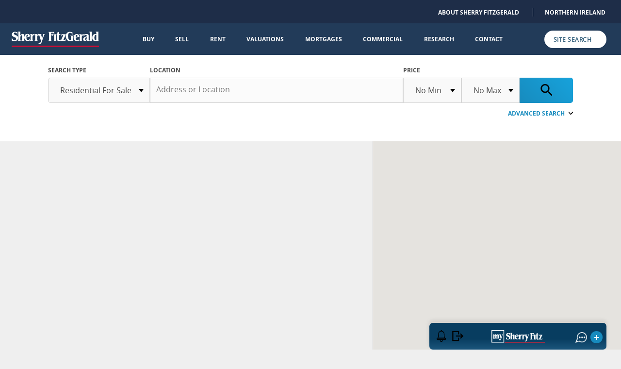

--- FILE ---
content_type: text/html
request_url: https://www.sherryfitz.ie/buy/apartment/meath/dunshaughlin/28-supple-hall-dunshaughlin
body_size: 152449
content:
<!doctype html>
<html lang="en">
<head>
<meta http-equiv="Content-Security-Policy" content="upgrade-insecure-requests">
<meta charset="UTF-8">
<meta name="viewport" content="width=device-width, initial-scale=1, maximum-scale=1, user-scalable=no">
<link rel="canonical" href="https://www.sherryfitz.ie/"/>
<link rel="apple-touch-icon" sizes="180x180" href="/sfdev/site/favicons/apple-touch-icon.png">
<link rel="icon" type="image/png" sizes="32x32" href="/sfdev/site/favicons/favicon-32x32.png">
<link rel="icon" type="image/png" sizes="16x16" href="/sfdev/site/favicons/favicon-16x16.png">
<link rel="mask-icon" href="/sfdev/site/favicons/safari-pinned-tab.svg" color="#5bbad5">


<script src="https://web.cmp.usercentrics.eu/modules/autoblocker.js"></script>
<script id="usercentrics-cmp" src="https://web.cmp.usercentrics.eu/ui/loader.js" data-settings-id="GDUMXnzldjoTCH" async></script>

<link rel="preload" href="/sfdev/site/assets/javascripts/lightgallery-all.min.js" as="script" data-uc-allowed="true">
<script data-uc-allowed="true" src="/sfdev/site/assets/javascripts/lightgallery-all.min.js" defer></script>
<link rel="stylesheet" href="/sfdev/site/css/lightgallery.min.css">




<script>
//const btn = document.getElementById("manage-settings-btn");
document.querySelectorAll(".manage-settings-btn").forEach(function(element) {
  element.addEventListener('click', function() {
    window.__ucCmp.showSecondLayer();
  });
});
</script>


<script data-uc-allowed="true" src="/sfdev/site/assets/javascripts/jquery.min.js"></script>

<script>is_auction = false;</script>





<!-- Google Tag Manager -->
<script>(function(w,d,s,l,i){w[l]=w[l]||[];w[l].push({'gtm.start':
new Date().getTime(),event:'gtm.js'});var f=d.getElementsByTagName(s)[0],
j=d.createElement(s),dl=l!='dataLayer'?'&l='+l:'';j.async=true;j.src=
'https://www.googletagmanager.com/gtm.js?id='+i+dl;f.parentNode.insertBefore(j,f);
})(window,document,'script','dataLayer','GTM-W5CLVCB');</script>
<!-- End Google Tag Manager -->
<!-- Google Tag Manager (noscript) -->
<noscript><iframe src="https://www.googletagmanager.com/ns.html?id=GTM-W5CLVCB"
height="0" width="0" style="display:none;visibility:hidden"></iframe></noscript>
<!-- End Google Tag Manager (noscript) -->

<link href="/sfdev/site/assets/javascripts/bootstrapmin.css" rel="stylesheet">
<script data-uc-allowed="true" src="/sfdev/site/assets/javascripts/bootstrapmin.js"></script>
<script src="/sfdev/site/assets/javascripts/slick.min.js"></script>


<script src="/sfdev/site/assets/javascripts/calc_simple.js"></script>


<script data-uc-allowed="true" src="/sfdev/site/assets/javascripts/myscripts.js?cache=1RfySp7dKV1vBRM6n4t6fW2uLtVTRypQ"></script>
<script src="/sfdev/site/assets/javascripts/forms.js?cache=LOt5sUIX8VkQZeapIPJVUtQ6i3B15LyK"></script>
<script src="/sfdev/site/assets/javascripts/f8b976853d.js"></script>	
<script src="/sfdev/site/assets/javascripts/jquery.timepicker.min.js"></script>
<script src="/sfdev/site/assets/javascripts/jqueryui.js"></script>
<script src="/sfdev/site/assets/javascripts/search_keyword.js"></script>
<script src="/sfdev/site/assets/javascripts/proactive.js"></script>


<script src='https://api.mapbox.com/mapbox-gl-js/v2.1.1/mapbox-gl.js'></script>
<link href='https://api.mapbox.com/mapbox-gl-js/v2.1.1/mapbox-gl.css' rel='stylesheet' />





<link rel="stylesheet" href="/sfdev/site/css/slick-theme.css" />
<link rel="stylesheet" href="/sfdev/site/css/slick.css" />
<link rel="stylesheet" href="/sfdev/site/css/main_production.css" />

<link rel="stylesheet" media="print" href="/sfdev/site/css/print.css" />
<link rel="stylesheet" href="/sfdev/site/css/dc.css?g78" />
<link rel="stylesheet" href="/sfdev/site/calc/css/update.css" />



  <title>Apartment for Sale in  Dunshaughlin Meath | Sherry FitzGerald</title>
  <meta content="Apartment for Sale in  Dunshaughlin Meath | Sherry FitzGerald" name="title">
  <meta content="Apartment for Sale in  Dunshaughlin Meath | Sherry FitzGerald" property="og:title">
  <meta content="Find a Apartment for Sale in Dunshaughlin Meath by Sherry FitzGerald Estate Agents" name="description">
  <meta content="Find a Apartment for Sale in Dunshaughlin Meath by Sherry FitzGerald Estate Agents" property="og:description">
  
	
</head>

<body class='sf_body'>

<style>

.stpid-272 .block-box-text-content {
  width: 100%;
}

.cta-link-alt {
    color: #fff;
}

#uc-cmp-description {
  font-size: 1.8rem;
}

#usercentrics-cmp-ui button {
  font-size: 14px !important;
}

</style>


<header class="header-wrapper">

<style>
    .additional-menu {
        background-color: rgb(30 45 72);
        text-align: right;
        padding: 12px 32px 12px 12px;
        display: none;
    }
    .header-container {
        background-color: rgb(34 59 89) !important;
    }
    .additional-menu a {
        color: #ffffff;
        font-size: 1.2rem;
        font-family: "OpenSansBold";
        text-transform: uppercase;
        text-decoration: none;
        transition: color 0.1s ease-out;
        margin-left: 24px;
    }
    .additional-menu a.with-border {
        border-left: 1px solid white;
        padding-left: 24px;
    }  
    @media (min-width: 62em) {
         .additional-menu {
            display: block;
        }
        .main-container {
            padding-top: 112px;
        }
    }
</style>

<div class="additional-menu">
    <a href="/about-us">About Sherry FitzGerald</a>
    <a target='_blank' class="with-border" href="https://www.simonbrien.com/?utm_source=SFsite&utm_medium=scan&utm_campaign=SFnavigation">Northern Ireland</a>
</div>
	
<div class="header-container l-full-width-container">
<div class="header-container-inner">
<div class="header-logo-container">
	
<style>
.minibanner-title div {
	font-size: 12px; margin-bottom: -12px;
}
</style>
	
<a class="header-logo-link" href="/"><img class="svg-icon"  src="/sfdev/site/assets/packs/images/icons/main-website-logo-white.svg" />
<span class="a11y-hidden">Sherry FitzGerald</span>
</a></div>
<div class="header-nav-container">



<nav class="header-nav-primary">
<!-- - modifier = is_mobile ? '-mobile' : '' -->


<div class='meganav mlab-buy ' style='margin-left: -130px'><a class='header-nav-primary-link cta-link-alt meganav-link' href='#'>Buy</a><div class='meganav-content-container'><div class='meganav-content'>



<div class="meganav-column">
<h3 class="meganav-title">Search residential</h3>
<ul class="meganav-list">
<li class="meganav-list-item">




<a class="meganav-list-item-link cta-link" href="/properties/search"><span>Buy</span>
<img class="svg-icon" src="/sfdev/site/assets/packs/images/icons/chevron-icon-website-red.svg" />
</a></li>


<li class="meganav-list-item">
<a class="meganav-list-item-link cta-link" href="/new-developments/property"><span>New Homes</span>
<img class="svg-icon" src="/sfdev/site/assets/packs/images/icons/chevron-icon-website-red.svg" />
</a></li>


<li class="meganav-list-item">
<a class="meganav-list-item-link cta-link" href="/properties/search?type=auction"><span>Auctions</span>
<img class="svg-icon" src="/sfdev/site/assets/packs/images/icons/chevron-icon-website-red.svg" />
</a></li>


<li class="meganav-list-item">
<a class="meganav-list-item-link cta-link" href="/properties/search?type=open-residential"><span>On View</span>
<img class="svg-icon" src="/sfdev/site/assets/packs/images/icons/chevron-icon-website-red.svg" />
</a></li>


</ul>
</div>
<div class="meganav-column">
<h3 class="meganav-title">Advice</h3>
<ul class="meganav-list">
<li class="meganav-list-item">
<a class="meganav-list-item-link cta-link" href="/advice-for-buyers"><span>Advice for Buyers</span>
<img class="svg-icon" src="/sfdev/site/assets/packs/images/icons/chevron-icon-website-red.svg" />
</a></li>
<li class="meganav-list-item">
<a class="meganav-list-item-link cta-link" href="/first-time-buyer-hub"><span>First Time Buyer Hub</span>
<img class="svg-icon" src="/sfdev/site/assets/packs/images/icons/chevron-icon-website-red.svg" />
</a></li>
</ul>
<h3 class="meganav-title">Property pad</h3>
<ul class="meganav-list">
<li class="meganav-list-item">
<a class="meganav-list-item-link cta-link" href="/news?category=inspiration_for_buyers"><span>Inspiration for Buyers</span>
<img class="svg-icon" src="/sfdev/site/assets/packs/images/icons/chevron-icon-website-red.svg" />
</a></li>
</ul>
</div>
<div class="meganav-column">
<h3 class="meganav-title">Specialist services</h3>
<ul class="meganav-list">
<li class="meganav-list-item">
<a class="meganav-list-item-link cta-link" href="/specialist-services/buying-internationally"><span>International</span>
<img class="svg-icon" src="/sfdev/site/assets/packs/images/icons/chevron-icon-website-red.svg" />
</a></li>
<li class="meganav-list-item">
<a class="meganav-list-item-link cta-link" href="/specialist-services/buy-country-homes-farms-and-estates"><span>Fine &amp; Country homes</span>
<img class="svg-icon" src="/sfdev/site/assets/packs/images/icons/chevron-icon-website-red.svg" />
</a></li>
<li class="meganav-list-item">
<a class="meganav-list-item-link cta-link" href="/advice/moving-to-ireland"><span>Moving to Ireland</span>
<img class="svg-icon" src="/sfdev/site/assets/packs/images/icons/chevron-icon-website-red.svg" />
</a></li>
<li class="meganav-list-item">
<a class="meganav-list-item-link cta-link" href="/advice/private-clients"><span>Private Clients</span>
<img class="svg-icon" src="/sfdev/site/assets/packs/images/icons/chevron-icon-website-red.svg" />
</a></li>
</ul>
</div>




<div class="meganav-column m-feature">
<h3 class="meganav-title">
Buying a property
</h3>
<div class="minibanner minibanner-mortgage">
<a class="minibanner-link" href="/mortgages">
<h3 class="minibanner-title" style='font-size: 2.5rem; line-height: 3rem'>
Click here to Find the right mortgage
</h3>
<img class="svg-icon" src="/sfdev/site/assets/packs/images/icons/calculator-icon.svg" />	
</a>
</div>
</div>





</div>
</div>
</div>

<div class='meganav mlab-sell '><a class='header-nav-primary-link cta-link-alt meganav-link' href='#'>Sell</a><div class='meganav-content-container'><div class='meganav-content'>

<div class="meganav-column m-feature">
<h3 class="meganav-title">
Selling a property
</h3>
<div class="minibanner minibanner-valuation">
<a class="minibanner-link" href="/request-valuation">

<h3 class="minibanner-title">
Click here to Request a Valuation
</h3>
<img class="svg-icon" src="/sfdev/site/assets/packs/images/icons/valuation-icon.svg" />	
</a>
</div>
</div>




<div class="meganav-column">
<h3 class="meganav-title">Selling a property</h3>
<ul class="meganav-list">
<li class="meganav-list-item">
<a class="meganav-list-item-link cta-link" href="/request-valuation"><span>Request a valuation</span>
<img class="svg-icon" src="/sfdev/site/assets/packs/images/icons/chevron-icon-website-red.svg" />
</a></li>
<li class="meganav-list-item">
<a class="meganav-list-item-link cta-link" href="/sell/why-us"><span>Why us</span>
<img class="svg-icon" src="/sfdev/site/assets/packs/images/icons/chevron-icon-website-red.svg" />
</a></li>
<li class="meganav-list-item">
<a class="meganav-list-item-link cta-link" href="/sell/method-of-sale"><span>Method of sale</span>
<img class="svg-icon" src="/sfdev/site/assets/packs/images/icons/chevron-icon-website-red.svg" />
</a></li>
</ul>
</div>
<div class="meganav-column">
<h3 class="meganav-title">Advice</h3>
<ul class="meganav-list">
<li class="meganav-list-item">
<a class="meganav-list-item-link cta-link" href="/advice-for-sellers"><span>Advice for Sellers</span>
<img class="svg-icon" src="/sfdev/site/assets/packs/images/icons/chevron-icon-website-red.svg" />
</a></li>
</ul>
<h3 class="meganav-title">Property pad</h3>
<ul class="meganav-list">
<li class="meganav-list-item">
<a class="meganav-list-item-link cta-link" href="/news?category=inspiration_for_sellers"><span>Inspiration</span>
<img class="svg-icon" src="/sfdev/site/assets/packs/images/icons/chevron-icon-website-red.svg" />
</a></li>
</ul>
</div>
<div class="meganav-column">
<h3 class="meganav-title">Specialist services</h3>
<ul class="meganav-list">
<li class="meganav-list-item">
<a class="meganav-list-item-link cta-link" href="/specialist-services/international"><span>International</span>
<img class="svg-icon" src="/sfdev/site/assets/packs/images/icons/chevron-icon-website-red.svg" />
</a></li>
<li class="meganav-list-item">
<a class="meganav-list-item-link cta-link" href="/specialist-services/sell-country-homes-farms-and-estates"><span>Fine &amp; Country homes</span>
<img class="svg-icon" src="/sfdev/site/assets/packs/images/icons/chevron-icon-website-red.svg" />
</a></li>
<li class="meganav-list-item">
<a class="meganav-list-item-link cta-link" href="/advice/executor-sales"><span>Executor sales</span>
<img class="svg-icon" src="/sfdev/site/assets/packs/images/icons/chevron-icon-website-red.svg" />
</a></li>
<li class="meganav-list-item">
<a class="meganav-list-item-link cta-link" href="/advice/private-clients"><span>Private Clients</span>
<img class="svg-icon" src="/sfdev/site/assets/packs/images/icons/chevron-icon-website-red.svg" />
</a></li>
<li class="meganav-list-item">
<a class="meganav-list-item-link cta-link" href="/commercial/new-homes-advisory"><span>New Homes Advisory</span>
<img class="svg-icon" src="/sfdev/site/assets/packs/images/icons/chevron-icon-website-red.svg" />
</a></li>
</ul>
</div>

</div>
</div>
</div>

<div class='meganav mlab-rent '><a class='header-nav-primary-link cta-link-alt meganav-link' href='#'>Rent</a><div class='meganav-content-container'><div class='meganav-content'>

<div class="meganav-column m-feature">
<h3 class="meganav-title">
Letting a property
</h3>
<div class="minibanner minibanner-valuation">
<a class="minibanner-link" href="/request-valuation?valuation_type=rent">
<h3 class="minibanner-title">Click here to Request a Valuation
</h3>
<img class="svg-icon" src="/sfdev/site/assets/packs/images/icons/valuation-icon.svg" />
</a>
</div>
</div>




<div class="meganav-column">
<h3 class="meganav-title">Search lettings</h3>
<ul class="meganav-list">
<li class="meganav-list-item">

<a class="meganav-list-item-link cta-link" href="/rent/search"><span>Rent</span>
<img class="svg-icon" src="/sfdev/site/assets/packs/images/icons/chevron-icon-website-red.svg" />
</a></li>
</ul>
</div>
<div class="meganav-column">
<h3 class="meganav-title">Advice</h3>
<ul class="meganav-list">
<li class="meganav-list-item">
<a class="meganav-list-item-link cta-link" href="/rental-advice"><span>Rental Advice</span>
<img class="svg-icon" src="/sfdev/site/assets/packs/images/icons/chevron-icon-website-red.svg" />
</a></li>
</ul>
</div>
<div class="meganav-column">
<h3 class="meganav-title">Landlords</h3>
<ul class="meganav-list">
<li class="meganav-list-item">
<a class="meganav-list-item-link cta-link" href="/advice/landlords-why-us"><span>Why us</span>
<img class="svg-icon" src="/sfdev/site/assets/packs/images/icons/chevron-icon-website-red.svg" />
</a></li>
<li class="meganav-list-item">
<a class="meganav-list-item-link cta-link" href="/landlord/services"><span>Services</span>
<img class="svg-icon" src="/sfdev/site/assets/packs/images/icons/chevron-icon-website-red.svg" />
</a></li>
<li class="meganav-list-item">
<a class="meganav-list-item-link cta-link" href="/request-valuation?valuation_type=rent"><span>Request a valuation</span>
<img class="svg-icon" src="/sfdev/site/assets/packs/images/icons/chevron-icon-website-red.svg" />
</a></li>
</ul>
<h3 class="meganav-title">Tenants</h3>
<ul class="meganav-list">
<li class="meganav-list-item">
<a class="meganav-list-item-link cta-link" href="/advice/tenants-why-us"><span>Why us</span>
<img class="svg-icon" src="/sfdev/site/assets/packs/images/icons/chevron-icon-website-red.svg" />
</a></li>
</ul>
</div>

</div>
</div>
</div>



<div class='meganav mlab-valuations '><a class='header-nav-primary-link cta-link-alt meganav-link' href='#'>Valuations</a><div class='meganav-content-container'><div class='meganav-content'>

<div class="meganav-column">
<h3 class="meganav-title">Residential Property</h3>
<ul class="meganav-list">
<li class="meganav-list-item">
<a class="meganav-list-item-link cta-link" href="/request-valuation"><span>Request a Valuation for Selling</span>
<img class="svg-icon" src="/sfdev/site/assets/packs/images/icons/chevron-icon-website-red.svg" />
</a></li>
<li class="meganav-list-item">
<a class="meganav-list-item-link cta-link" href="/lettings-valuation"><span>Request a Valuation for Letting</span>
<img class="svg-icon" src="/sfdev/site/assets/packs/images/icons/chevron-icon-website-red.svg" />
</a></li>
</ul>
</div>
<div class="meganav-column">
<h3 class="meganav-title">Commercial Property</h3>
<ul class="meganav-list">
<li class="meganav-list-item">
<a class="meganav-list-item-link cta-link" href="/commercial-sales-valuation"><span>Request a Valuation for Selling</span>
<img class="svg-icon" src="/sfdev/site/assets/packs/images/icons/chevron-icon-website-red.svg" />
</a></li>
<li class="meganav-list-item">
<a class="meganav-list-item-link cta-link" href="/commercial-lettings-valuation"><span>Request a Valuation for Letting</span>
<img class="svg-icon" src="/sfdev/site/assets/packs/images/icons/chevron-icon-website-red.svg" />
</a></li>
</ul>

</div>
<div class="meganav-column" style="flex: 1 0 50%; height: auto; border-right: 0px">
<h3 class="meganav-title">Specialist Valuation</h3>

<ul class="meganav-list">
<li class="meganav-list-item">
<a class="meganav-list-item-link cta-link" href="/specialist-valuation"><span>Request a Specialist Valuation</span>
<img class="svg-icon" src="/sfdev/site/assets/packs/images/icons/chevron-icon-website-red.svg" />
</a></li>

</ul>

<style>

.listy {
	display: inline-block;
	margin: 0;
	padding: 0;
	font-size: 12px;
	width: 180px;
	float: left;
}

.listy li {
	margin: 0;
	padding: 2px 0 9px 15px;
	list-style: none;
	background-image: url("/sfdev/site/assets/packs/images/icons/chevron-icon-website-red.svg");
	background-repeat: no-repeat;
	background-position: 3px 5px;
	background-size: 6px;
}

</style>

<div style='display: inline-block; width: 49%'>


<ul class="listy">
	<li>Probate</li>
	<li>Family Law</li>
	<li>Expert Witness</li>
	<li>Red Book/Blue Book Valuations for Banking and Mortgage Purposes</li>
	<li>Revenue-related Valuations</li>
</li>

</div>

<div style='display: inline-block; width: 49%'>

<ul class="listy">
	<li>Family Transfer</li>
	<li>Capital Gains Tax</li>
	<li>Capital Acquisition Tax</li>
	<li>Self-Administered Pension Funds</li>
	<li>HSE Fair Deal Scheme</li>
	<li>Portfolio</li>
</li>

</div>

</div>




<div class="meganav-column m-feature" style="display: none">
<h3 class="meganav-title">
Selling a property
</h3>
<div class="minibanner minibanner-valuation">
<a class="minibanner-link" href="/request-valuation">
<h3 class="minibanner-title">
Request a Valuation
</h3>
<img class="svg-icon" src="/sfdev/site/assets/packs/images/icons/valuation-icon.svg" />	
</a>
</div>
</div>




</div>
</div>
</div>







<div class='meganav mlab-mortgages '><a class='header-nav-primary-link cta-link-alt meganav-link' href='#'>Mortgages</a><div class='meganav-content-container'><div class='meganav-content'>


<style>
	.mega20 {
		flex: 1 0 20%;
	}
</style>

	


<div class="meganav-column mega20">
<h3 class="meganav-title"><a href='/mortgages'>I Want To</a></h3>
<ul class="meganav-list">
<li class="meganav-list-item">
<a class="meganav-list-item-link cta-link" href="/mortgages/first-time-buyer"><span>Buy my first home</span>
<img class="svg-icon" src="/sfdev/site/assets/packs/images/icons/chevron-icon-website-red.svg" />
</a></li>
<li class="meganav-list-item">
<a class="meganav-list-item-link cta-link" href="/mortgages/moving-home"><span>Buy my next home</span>
<img class="svg-icon" src="/sfdev/site/assets/packs/images/icons/chevron-icon-website-red.svg" />
</a></li>
<li class="meganav-list-item">
<a class="meganav-list-item-link cta-link" href="/mortgages/mortgage-switcher"><span>Switch my mortgage</span>
<img class="svg-icon" src="/sfdev/site/assets/packs/images/icons/chevron-icon-website-red.svg" />
</a></li>
<li class="meganav-list-item">
<a class="meganav-list-item-link cta-link" href="/mortgages/downsizing"><span>Downsize</span>
<img class="svg-icon" src="/sfdev/site/assets/packs/images/icons/chevron-icon-website-red.svg" />
</a></li>
<li class="meganav-list-item">
<a class="meganav-list-item-link cta-link" href="/mortgages/investment-property"><span>Invest in property</span>
<img class="svg-icon" src="/sfdev/site/assets/packs/images/icons/chevron-icon-website-red.svg" />
</a></li>
</ul>
</div>

<div class="meganav-column mega20">
<h3 class="meganav-title"><a href='/mortgages/learning-hub'>Learn</a></h3>
<ul class="meganav-list">

<li class="meganav-list-item">
<a class="meganav-list-item-link cta-link" href="/mortgages/learning-hub/buying-to-let-ireland"><span>Buying to Let in Ireland: What You Need to Know</span>
<img class="svg-icon" src="/sfdev/site/assets/packs/images/icons/chevron-icon-website-red.svg" />
</a></li>
	
<li class="meganav-list-item">
<a class="meganav-list-item-link cta-link" href="/mortgages/learning-hub/home-mover-checklist"><span>Your Moving Home Checklist</span>
<img class="svg-icon" src="/sfdev/site/assets/packs/images/icons/chevron-icon-website-red.svg" />
</a></li>
	
<li class="meganav-list-item">
<a class="meganav-list-item-link cta-link" href="/mortgages/learning-hub/guide-to-buying-a-home"><span>Guide to Buying a Home</span>
<img class="svg-icon" src="/sfdev/site/assets/packs/images/icons/chevron-icon-website-red.svg" />
</a></li>
	
<li class="meganav-list-item">
<a class="meganav-list-item-link cta-link" href="/mortgages/learning-hub/first-home-scheme-guide"><span>A Guide to the First Home Scheme</span>
<img class="svg-icon" src="/sfdev/site/assets/packs/images/icons/chevron-icon-website-red.svg" />
</a></li>
	
<li class="meganav-list-item">
<a class="meganav-list-item-link cta-link" href="/mortgages/learning-hub/help-to-buy-scheme-guide"><span>Help-to-Buy Scheme Guide</span>
<img class="svg-icon" src="/sfdev/site/assets/packs/images/icons/chevron-icon-website-red.svg" />
</a></li>
	
</ul>
</div>

<div class="meganav-column mega20">
<h3 class="meganav-title"><a href='/mortgages/calculator'>Calculators</a></h3>
<ul class="meganav-list">
<li class="meganav-list-item">
<a class="meganav-list-item-link cta-link" href="/mortgages/calculator"><span>All Calculators</span>
<img class="svg-icon" src="/sfdev/site/assets/packs/images/icons/chevron-icon-website-red.svg" />
</a></li>
<li class="meganav-list-item">
<a class="meganav-list-item-link cta-link" style="width: 160px;" href="/mortgages/calculator/mortgage-affordability"><span>How much could I borrow?</span>
<img class="svg-icon" src="/sfdev/site/assets/packs/images/icons/chevron-icon-website-red.svg" />
</a></li>
<li class="meganav-list-item">
<a class="meganav-list-item-link cta-link" href="/mortgages/calculator/mortgage-repayment"><span>How much will my repayments be?</span>
<img class="svg-icon" src="/sfdev/site/assets/packs/images/icons/chevron-icon-website-red.svg" />
</a></li>
<li class="meganav-list-item">
<a class="meganav-list-item-link cta-link" href="/mortgages/calculator/mortgage-switcher"><span>Switcher Calculator</span>
<img class="svg-icon" src="/sfdev/site/assets/packs/images/icons/chevron-icon-website-red.svg" />
</a></li>
<li class="meganav-list-item">
<a class="meganav-list-item-link cta-link" href="/mortgages/calculator/rates-comparison"><span>Find Your Best Rate</span>
<img class="svg-icon" src="/sfdev/site/assets/packs/images/icons/chevron-icon-website-red.svg" />
</a></li>
</ul>
</div>

<div class="meganav-column mega20">
<h3 class="meganav-title"><a href='/financial-services'>Our Financial Services</a></h3>
<ul class="meganav-list">
<li class="meganav-list-item">
<a class="meganav-list-item-link cta-link" href="/mortgages"><span>Mortgages</span>
<img class="svg-icon" src="/sfdev/site/assets/packs/images/icons/chevron-icon-website-red.svg" />
</a></li>
<li class="meganav-list-item">
<a class="meganav-list-item-link cta-link" href="/financial-services/mortgage-protection"><span>Mortgage protection</span>
<img class="svg-icon" src="/sfdev/site/assets/packs/images/icons/chevron-icon-website-red.svg" />
</a></li>
<li class="meganav-list-item">
<a class="meganav-list-item-link cta-link" href="/financial-services/life-insurance"><span>Life Insurance</span>
<img class="svg-icon" src="/sfdev/site/assets/packs/images/icons/chevron-icon-website-red.svg" />
</a></li>
<li class="meganav-list-item">
<a class="meganav-list-item-link cta-link" href="/financial-services/pensions"><span>Pensions</span>
<img class="svg-icon" src="/sfdev/site/assets/packs/images/icons/chevron-icon-website-red.svg" />
</a></li>
<li class="meganav-list-item">
<a class="meganav-list-item-link cta-link" href="/financial-services/financial-planning"><span>Financial Planning</span>
<img class="svg-icon" src="/sfdev/site/assets/packs/images/icons/chevron-icon-website-red.svg" />
</a></li>
<li class="meganav-list-item">
<a class="meganav-list-item-link cta-link" href="/financial-services/financial-advice"><span>Financial Advice</span>
<img class="svg-icon" src="/sfdev/site/assets/packs/images/icons/chevron-icon-website-red.svg" />
</a></li>
</ul>
</div>


<div class="meganav-column mega20">
<h3 class="meganav-title"><a href='/mortgages/about'>Our Mortgage Team</a></h3>
<ul class="meganav-list">
<li class="meganav-list-item">
<a class="meganav-list-item-link cta-link" href="/mortgages/about#our-team"><span>Our Team</span>
<img class="svg-icon" src="/sfdev/site/assets/packs/images/icons/chevron-icon-website-red.svg" />
</a></li>
<li class="meganav-list-item">
<a class="meganav-list-item-link cta-link" href="/mortgages/journey/connect"><span>Contact Us</span>
<img class="svg-icon" src="/sfdev/site/assets/packs/images/icons/chevron-icon-website-red.svg" />
</a></li>
</ul>
</div>

</div>
</div>
</div>

<div class='meganav mlab-commercial '><a class='header-nav-primary-link cta-link-alt meganav-link' href='#'>Commercial</a><div class='meganav-content-container'><div class='meganav-content'>

<div class="meganav-column m-feature">
<h3 class="meganav-title">
Selling a property
</h3>
<div class="minibanner minibanner-valuation">
<a class="minibanner-link" href="/commercial-sales-valuation">
<h3 class="minibanner-title" style="font-size: 2.6rem">Click here to Request a Commercial Valuation
</h3>
	<img class="svg-icon" src="/sfdev/site/assets/packs/images/icons/valuation-icon.svg" />
</a>
</div>
</div>




<div class="meganav-column">
<h3 class="meganav-title">Search commercial</h3>
<ul class="meganav-list">
<li class="meganav-list-item">

<a class="meganav-list-item-link cta-link" href="/commercial/search"><span>Buy</span>
<img class="svg-icon" src="/sfdev/site/assets/packs/images/icons/chevron-icon-website-red.svg" />
</a></li>
<li class="meganav-list-item">

<li class="meganav-list-item">
<a class="meganav-list-item-link cta-link" href="/commercial/search?type=let"><span>Lettings</span>
<img class="svg-icon" src="/sfdev/site/assets/packs/images/icons/chevron-icon-website-red.svg" />
</a></li>

<!--
<li class="meganav-list-item">
<a class="meganav-list-item-link cta-link" href=""><span>On View</span>
<img class="svg-icon" src="/sfdev/site/assets/packs/images/icons/chevron-icon-website-red.svg" />
</a></li>
-->

</ul>


<h3 class="meganav-title">About</h3>
<ul class="meganav-list">

<li class="meganav-list-item">
<a class="meganav-list-item-link cta-link" href="/commercial/why-us"><span>Sherry Fitz Commercial</span>
<img class="svg-icon" src="/sfdev/site/assets/packs/images/icons/chevron-icon-website-red.svg" />
</a></li>

<li class="meganav-list-item">
<a class="meganav-list-item-link cta-link" href="/commercial/meet-the-team"><span>Meet the Commercial Team</span>
<img class="svg-icon" src="/sfdev/site/assets/packs/images/icons/chevron-icon-website-red.svg" />
</a></li>

</ul>

</div>
<div class="meganav-column">
<h3 class="meganav-title">Services</h3>
<ul class="meganav-list">

<li class="meganav-list-item">
<a class="meganav-list-item-link cta-link" href="/commercial/commercial-agency"><span>Commercial Agency</span>
<img class="svg-icon" src="/sfdev/site/assets/packs/images/icons/chevron-icon-website-red.svg" />
</a></li>

<li class="meganav-list-item">
<a class="meganav-list-item-link cta-link" href="/commercial/professional-services"><span>Professional Services &amp; Valuations</span>
<img class="svg-icon" src="/sfdev/site/assets/packs/images/icons/chevron-icon-website-red.svg" />
</a></li>

<li class="meganav-list-item">
<a class="meganav-list-item-link cta-link" href="/commercial/policy-consultancy"><span>Policy Consultancy</span>
<img class="svg-icon" src="/sfdev/site/assets/packs/images/icons/chevron-icon-website-red.svg" />
</a></li>

<li class="meganav-list-item">
<a class="meganav-list-item-link cta-link" href="/commercial/research-team"><span>Commercial Research Team</span>
<img class="svg-icon" src="/sfdev/site/assets/packs/images/icons/chevron-icon-website-red.svg" />
</a></li>

<li class="meganav-list-item">
<a class="meganav-list-item-link cta-link" href="/advice/mysherryfitz-commercial"><span>mySherryFitz Commercial</span>
<img class="svg-icon" src="/sfdev/site/assets/packs/images/icons/chevron-icon-website-red.svg" />
</a></li>

<!--

<li class="meganav-list-item">
<a class="meganav-list-item-link cta-link" href="/commercial/why-us"><span>Why Us</span>
<img class="svg-icon" src="/sfdev/site/assets/packs/images/icons/chevron-icon-website-red.svg" />
</a></li>

<li class="meganav-list-item">
<a class="meganav-list-item-link cta-link" href="/commercial/commercial-property-services"><span>Commercial Property Services</span>
<img class="svg-icon" src="/sfdev/site/assets/packs/images/icons/chevron-icon-website-red.svg" />
</a></li>
<li class="meganav-list-item">
<a class="meganav-list-item-link cta-link" href="/commercial/management"><span>Management</span>
<img class="svg-icon" src="/sfdev/site/assets/packs/images/icons/chevron-icon-website-red.svg" />
</a></li>
<li class="meganav-list-item">
<a class="meganav-list-item-link cta-link" href="/commercial/new-homes-advisory"><span>New Homes Advisory</span>
<img class="svg-icon" src="/sfdev/site/assets/packs/images/icons/chevron-icon-website-red.svg" />
</a></li>

-->
</ul>
</div>
<div class="meganav-column">
<h3 class="meganav-title">Commercial Valuations</h3>
<ul class="meganav-list">
<li class="meganav-list-item">
<a class="meganav-list-item-link cta-link" href="/commercial-sales-valuation"><span>Request a Valuation for Selling</span>
<img class="svg-icon" src="/sfdev/site/assets/packs/images/icons/chevron-icon-website-red.svg" />
</a></li>
<li class="meganav-list-item">
<a class="meganav-list-item-link cta-link" href="/commercial-lettings-valuation"><span>Request a Valuation for Letting</span>
<img class="svg-icon" src="/sfdev/site/assets/packs/images/icons/chevron-icon-website-red.svg" />
</a></li>
</ul>

</div>







</div>
</div>
</div>

<div class='meganav mlab-research '><a class='header-nav-primary-link cta-link-alt meganav-link' href='#'>Research</a><div class='meganav-content-container'><div class='meganav-content'>



<div class="meganav-column m-feature">
<h3 class="meganav-title">
Research
</h3>


<ul class="meganav-list">
<li class="meganav-list-item">
<a class="meganav-list-item-link cta-link" href="/research/irish-residential-market-affordability-in-focus">Irish Residential Market, Affordability in Focus
<img class="svg-icon" src="/sfdev/site/assets/packs/images/icons/chevron-icon-website-red.svg" />
</a></li>
</ul>
<div class="meganav-featured-image" style="background-image: url(/media/research_report/image_cover/Irish-Residential-Market-Affordability-in-Focus.jpg);"></div>




</div>



<div class="meganav-column">
<h3 class="meganav-title">Reports</h3>
<ul class="meganav-list">




<li class="meganav-list-item">
<a class="meganav-list-item-link cta-link" href="/research/country-homes-farms-&-estates-2025-year-in-review"><span>
Country Homes, Farms & Estates 2025 Year in Review
</span>
<img class="svg-icon" src="/sfdev/site/assets/packs/images/icons/chevron-icon-website-red.svg" />
</a></li>




<li class="meganav-list-item">
<a class="meganav-list-item-link cta-link" href="/research/irish-agricultural-land-market-review-q3-2025"><span>
Irish Agricultural Land Market Review Q3 2025
</span>
<img class="svg-icon" src="/sfdev/site/assets/packs/images/icons/chevron-icon-website-red.svg" />
</a></li>




<li class="meganav-list-item">
<a class="meganav-list-item-link cta-link" href="/research/irish-residential-market-affordability-in-focus"><span>
Irish Residential Market, Affordability in Focus
</span>
<img class="svg-icon" src="/sfdev/site/assets/packs/images/icons/chevron-icon-website-red.svg" />
</a></li>




<li class="meganav-list-item">
<a class="meganav-list-item-link cta-link" href="/research"><span>View All</span>
<img class="svg-icon" src="/sfdev/site/assets/packs/images/icons/chevron-icon-website-red.svg" />
</a></li>
</ul>
</div>
<div class="meganav-column">
<h3 class="meganav-title">About</h3>
<ul class="meganav-list">
<li class="meganav-list-item">
<a class="meganav-list-item-link cta-link" href="/meet-the-team"><span>Meet the Team</span>
<img class="svg-icon" src="/sfdev/site/assets/packs/images/icons/chevron-icon-website-red.svg" />
</a></li>
</ul>
</div>
<div class="meganav-column"></div>




</div>
</div>
</div>

<div class='meganav mlab-contact '><a class='header-nav-primary-link cta-link-alt meganav-link' href='#'>Contact</a><div class='meganav-content-container'><div class='meganav-content'>

<div class="meganav-column">
<h3 class="meganav-title">Search offices</h3>
<ul class="meganav-list">
<li class="meganav-list-item">
<a class="meganav-list-item-link cta-link" href="/contact/find-an-office"><span>Find an office</span>
<img class="svg-icon" src="/sfdev/site/assets/packs/images/icons/chevron-icon-website-red.svg" />
</a></li>
</ul>
<h3 class="meganav-title">Search people</h3>
<ul class="meganav-list">
<li class="meganav-list-item">
<a class="meganav-list-item-link cta-link" href="/contact/find-people-in-sherry-fitzgerald"><span>Find people in sherry fitzgerald</span>
<img class="svg-icon" src="/sfdev/site/assets/packs/images/icons/chevron-icon-website-red.svg" />
</a></li>
</ul>
</div>
<div class="meganav-column">
<h3 class="meganav-title">Customer service</h3>
<ul class="meganav-list">
<li class="meganav-list-item">
<a class="meganav-list-item-link cta-link" href="/contact/leave-feedback"><span>Leave feedback</span>
<img class="svg-icon" src="/sfdev/site/assets/packs/images/icons/chevron-icon-website-red.svg" />
</a></li>
<li class="meganav-list-item">
<a class="meganav-list-item-link cta-link" href="/contact/press-enquiries"><span>Press enquiries</span>
<img class="svg-icon" src="/sfdev/site/assets/packs/images/icons/chevron-icon-website-red.svg" />
</a></li>
<li class="meganav-list-item">
<a class="meganav-list-item-link cta-link" href="/contact/all-other-enquiries"><span>All other enquiries</span>
<img class="svg-icon" src="/sfdev/site/assets/packs/images/icons/chevron-icon-website-red.svg" />
</a></li>
</ul>
<!--
<h3 class="meganav-title">About us</h3>
<ul class="meganav-list">
<li class="meganav-list-item">
<a class="meganav-list-item-link cta-link" href="/about-us/history"><span>The History of Sherry FitzGerald</span>
<img class="svg-icon" src="/sfdev/site/assets/packs/images/icons/chevron-icon-website-red.svg" />
</a></li>

</ul>
-->
</div>
<div class="meganav-column">
<h3 class="meganav-title">Selling or letting?</h3>
<ul class="meganav-list">
<li class="meganav-list-item">
<a class="meganav-list-item-link cta-link" href="/request-valuation"><span>Request a valuation</span>
<img class="svg-icon" src="/sfdev/site/assets/packs/images/icons/chevron-icon-website-red.svg" />
</a></li>
</ul>


<h3 class="meganav-title">Careers</h3>
<ul class="meganav-list">
<li class="meganav-list-item">
<a class="meganav-list-item-link cta-link" href="/careers/why-work-with-us"><span>Why work with us</span>
<img class="svg-icon" src="/sfdev/site/assets/packs/images/icons/chevron-icon-website-red.svg" />
</a></li>
<li class="meganav-list-item">
<a class="meganav-list-item-link cta-link" href="/careers/benefits"><span>Benefits</span>
<img class="svg-icon" src="/sfdev/site/assets/packs/images/icons/chevron-icon-website-red.svg" />
</a></li>
<li class="meganav-list-item">
<a class="meganav-list-item-link cta-link" href="/careers"><span>Opportunities</span>
<img class="svg-icon" src="/sfdev/site/assets/packs/images/icons/chevron-icon-website-red.svg" />
</a></li>
</ul>

</div>



<div class="meganav-column m-feature">
<h3 class="meganav-title">
Mortgages
</h3>
<div class="minibanner minibanner-mortgage">
<a class="minibanner-link" href="/mortgages">
<h3 class="minibanner-title" style='font-size: 2.5rem; line-height: 3rem'>Click here to Find the right mortgage
</h3>
<img class="svg-icon" src="/sfdev/site/assets/packs/images/icons/calculator-icon.svg" />
</a>
</div>
</div>



</div>
</div>
</div>






</nav>




</div>
<div class="header-cta-container nav-kw-container">
    <!--
    <div class="cta-btn-outline-container">
        <a class="cta-btn-outline" href="/properties/search">Search <span class="desktop-btn-text">Properties</span></a>
    </div>
    <div class="cta-btn-alt-container"><a class="cta-btn-alt">mySherryFitz</a></div>
-->
<style>



.keyword_input { 
    background-color: #ffffff;
    border-radius: 18px;
    border: 2.5px solid #ffffff;
    color: #073D5F;
    text-transform: uppercase;
    font-size: 12px;
    font-weight: bold;
    font-family: OpenSansBold;
    letter-spacing: .5px;
    padding: 2px 16px 2px 16px;
    height: 36px;
    width: 100%;
    z-index: 555;
}

.kw-results {
    display: fixed;
    position: fixed;
    z-index: 9999999;
    background-color: #ffffff;
    padding-top: 19px;
    margin-top: -15px;
    width: 17%;
    min-width: 220px;
    z-index: -8888;
    border-bottom-left-radius: 18px;
    border-bottom-right-radius: 18px;
    font-size: 12px;
    font-weight: bold;
    font-family: OpenSansBold;
    text-transform: uppercase;
    padding-bottom: 4px;
    border: 1px solid #f4f4f4;
}

.kw-results a {
    display: block;
    padding: 2px 8px 4px 8px;
    text-decoration: none;
    line-height: 1.2;
}

.kw-results a:hover {
    color: #FF002B;
}

#kw-trigger ::placeholder {
    color: #073D5F;
    opacity: .8;
}

.kw-ai {
    position: absolute;
    top: -5px;
    background-color: red;
    color: white;
   
    z-index: 99999;
    border-radius: 100%;
    right: 5px;
    font-size: 8px;
    padding: 3px 4px 3px 4px;
    width: 16px;
}

.kw-table td {
    color: #28608F;
}

.kw-table tr td:first-child {
    padding-left: 14px;
    text-align: center;
    vertical-align: top;
}

.kw-icon {
    position: relative;
    margin-left: -40px;
    float: right;
    margin-right: 10px;
    margin-top: 10px;
    color: #073D5F;
}

</style>




                                <div id="kw-trigger">
                                    
                                    <input type="text" class="keyword_input" value="" placeholder="Site Search">
                                    <i class='kw-icon fa fa-search'></i>
                                    <div class='kw-results' style='display: none'>
                                        <a href=''>Results here..</a>
                                        <a href=''>Results here..</a>
                                        <a href=''>Results here..</a>
                                    </div>
                                </div>


                                


</div>
</div>
</div>
</header>


							<div id="modal-mysf">
                                <div class="modal">
                                    <div class="modal-dialog">
                                        <div class="modal-content">
                                            <div class="modal-header">
                                                <button class="modal-close-btn">
													<img class="svg svg-icon" src="/sfdev/site/assets/packs/images/icons/close-icon.svg" />
                                                </button>
                                                <h2>mySherryFitz</h2>
                                            </div>
                                            <div class="modal-body">
                                                <p>Sorry, mySherryFitz is not available on this page</p>
                                            </form>
                                            </div>
                                            <!---->
                                        </div>
                                    </div>
                                </div>
                            </div>

                            <div id="modal-chat">
                                <div class="modal">
                                    <div class="modal-dialog">
                                        <div class="modal-content">
                                            <div class="modal-header">
                                                <button class="modal-close-btn">
                                                    <img class="svg svg-icon" src="/sfdev/site/assets/packs/images/icons/close-icon.svg" />
                                                </button>
                                                <h2>Online Assistant</h2>
                                            </div>
                                            <div class="modal-body">
                                                <p>Sorry, the online assistant is not available on this page</p>
                                            </form>
                                            </div>
                                            <!---->
                                        </div>
                                    </div>
                                </div>
                            </div>
	
	
<div id="main-container" role="document" class="main-container">
	<main id="main-content" class="main-content">
	
	<div class="search-results-form-container search-form-container search-page-deskop js-search-form-container l-full-width-container">
		

		

   <div class="l-centered-content-container">
       



<script src="/sfdev/site/assets/javascripts/search_dynamic.js"></script>

<style>


.multi-property-search .multiselect-form-container {min-width:150px;border-radius:0;border-left:1px solid #cfcfcf;border-radius:5px}
.multi-property-search .multiselect-form-container.m-area:not(.m-rent) .multiselect-options-container{left:-1px}
.multi-property-search .multiselect-options-container {min-width:inherit;left:0;top:48px}
.multi-property-search .multiselect-options-container {overflow-x:hidden}
.multi-property-search .multiselect-options-container .multiselect-options-list-main-container{display:block}
.multi-property-search .multiselect-options-container .multiselect-options-list-main-container .intro .start{color:#888;padding-left:10px}
.multi-property-search .multiselect-options-container .multiselect-options-list-main-container .intro h4{padding-left:10px}
.multi-property-search .multiselect-options-container .multiselect-options-list-main-container ul.listing{list-style:none;padding:0}
.multi-property-search .multiselect-options-container .multiselect-options-list-main-container ul.listing li a{color:#888;text-decoration:none;padding:5px 10px;display:block;background:url('/sfdev/site/assets/packs/images/icons/right_arrow.svg') no-repeat center right 10px}
.multi-property-search .multiselect-options-container .multiselect-options-list-main-container ul.listing li a:hover{background:#efefef url('/sfdev/site/assets/packs/images/icons/right_arrow.svg') no-repeat center right 10px}
.multi-property-search .multiselect-options-container .multiselect-options-list-main-container .featured{border-top:.5px solid #888;margin-top:10px}.multi-property-search .multiselect-options-container .multiselect-options-list-main-container .featured h4{padding-left:10px}
.multi-property-search .tagvalue{display:inline-block;position:relative;border:1px solid #888;padding:6px 37px 6px 6px;border-radius:4px;margin-left:6px;margin-top:3px;margin-bottom:3px}
.multi-property-search .tagvalue .svg{cursor:pointer;width:10px;position:absolute;right:10px;top:13px}
.multi-property-search .location_input{background:0;border:0;width:auto;min-width:180px}
.multi-property-search .multiselect-options-trigger{height:auto;overflow-x:auto;flex-wrap:wrap;display:block;position:relative}
.multi-property-search .multiselect-options-trigger .multiselect-options-placeholder{margin-left:0;padding-left:0;display:block;padding-top:3px;padding-bottom:3px;background:#fbfbfb;border:1px solid #cfcfcf;border-radius:5px;min-height:52px}
.multi-property-search .multiselect-form-container{height:auto;border:0}
.multi-property-search .multiselect-options-container{top:0}


.tagvalue {    
    background-color: #ffffff;
}
.multi-property-search .multiselect-options-trigger {
    width: auto;
    overflow-y: auto;
}
.main-search-form > .search-form-field:first-child {
    flex: 0 0 210px;
}
.main-search-form > .search-form-field:first-child .svg-icon {
    color: #737373;
}

.l-centered-content-container {
    max-width: 94% !important;
}

#search-type {
    border-radius: 5px 0px 0px 5px;
    min-height: 52px;
}

.search-form-button {
    min-height: 52px;
}

#mop, #property-price, #max_price {
    border-radius: 0px 0px 0px 0px;
    min-height: 52px;
}

.home-search-form-container {
    margin: 0;
}

.loc_hover {
    background-color: #efefef !important;
}

.listing li a {
    color: #474747 !important;
    text-decoration: none;
}

select, input {
    font-family: OpenSans !important;
}

</style>

<script>
    var max_towns = 10;
</script>








    <form id="search_form" action="/properties/search" accept-charset="UTF-8" method="get" class="search-form" style="width: auto; max-width: none">
            <input name="utf8" type="hidden" value="✓" />
            <input class='locations' name="locations" type="hidden" value="" />

            <div>
                <ul class="search-form-fields main-search-form" style="width: 90%; margin: auto">
                    <!---->
                    <!---->





                    <li class="search-form-field">




                        <label for="search-type">SEARCH TYPE</label>
                        <div class="form-select-container">
                            <select name="type" id="search-type" class="m-search-type-secondww">
                              
                                <option value="sale" >Residential For Sale</option>
                                <option value="rent" >Residential To Let</option>
                                <option value="commercial" >Commercial For Sale</option>
                                <option value="let" >Commercial To Let</option>
                                <option value="new" >New Homes</option>
                                <option value="auction" >Auctions</option>
                                <option value="open-residential" >Residential On View</option>
                                <option value="open-newhomes" >New Homes On View</option>
                            </select>
                            <img class="svg svg-icon icon-multi" src="/sfdev/site/assets/packs/images/icons/triangle-arrow-icon-multi.svg" />
                        </div>


                    </li>




                    
                   <li class="search-form-field multi-property-search" style="flex: 1 1 100%; flex-basis: auto; ">
                        <label>Location</label>
                        <div>
                            <div class="multiselect-outer">
                                <div class="multiselect-options-trigger form-select-container" id="dyno-trigger">
                                    <span class="multiselect-options-placeholder" id="mop">
                                        <!-- Select Regions, Postcodes and Areas -->
                                        <span class='tagholder'>
                                        
                                         </span>
                                        <input style="padding-left: 12px" type="text" class="location_input" value="" placeholder="Address or Location">
                                    </span>                                  
                                    
                                    <span class="multiselect-options-placeholder-region"></span>
                                    <span class="multiselect-options-placeholder-main"></span>                              
                                    <span class="ddarrow" style="display: none"><img class="svg svg-icon icon-multi" src="/sfdev/site/assets/packs/images/icons/triangle-arrow-icon-multi.svg" /></span>
                                </div>

                                <div class="m-area multiselect-form-container">
                                    <div class="multiselect-options-container">
                                        <div class="multiselect-form-container-contents" id="mfcc-location" style="display: none;">
                                            <div  class="multiselect-options-list-main-container">
                                                <div class="">
                                                    <div class="intro d-none">
                                                    <div class="start">Start typing a location or:</div>
                                                    <h4>Explore By City</h4>
                                                    <ul class="listing d-none">
                                                       
                                                    </ul>                    
 
                                                    
                                                    </div>
                                                    <!-- regions -->
                                                    <ul class="listing ">
                                                 
                                                    </ul>
                                                    
                                                    <div class="featured ">
                                                        <h4>Featured Properties</h4>
                                                        
                                                        <ul class="listing">
                                                      
                                                        </ul>
                                                    
                                                    </div>
                                                </div>
                                                
                                                
                                            </div>
                                          
                                        </div>


                                    </div>


                                </div>

                            </div>
                            
                        </div>
                    </li>



                    <div class="search-form-min-max-field">
                        <li class="search-form-field search-form-price-field">
                            <label for="property-price" id="property-price-label">Price</label>
                            <div class="form-select-container">
                                <select name="min_price" id="property-price">
                                    <option selected="selected" value="">No Min</option>










                                    <option value="100000">€100k</option>
                                    <option value="200000">€200k</option>
                                    <option value="300000">€300k</option>
                                    <option value="400000">€400k</option>
                                    <option value="500000">€500k</option>
                                    <option value="600000">€600k</option>
                                    <option value="700000">€700k</option>
                                    <option value="800000">€800k</option>
                                    <option value="900000">€900k</option>
                                    <option value="1000000">€1m</option>
                                    <option value="1500000">€1.5m</option>
                                    <option value="2000000">€2m</option>
                                    <option value="3000000">€3m</option>
                                    <option value="4000000">€4m</option>
                                    <option value="5000000">€5m</option>



                                </select>
                                <img class="svg svg-icon icon-multi" src="/sfdev/site/assets/packs/images/icons/triangle-arrow-icon-multi.svg" />
                            </div>
                        </li>
                        <li class="search-form-field search-form-price-field">
                            <label for="property-price">&nbsp;</label>
                            <div class="form-select-container">


                                <select name="max_price" id="max_price">
                                    <option selected="selected" value="">No Max</option>








                                    <option value="100000">€100k</option>
                                    <option value="200000">€200k</option>
                                    <option value="300000">€300k</option>
                                    <option value="400000">€400k</option>
                                    <option value="500000">€500k</option>
                                    <option value="600000">€600k</option>
                                    <option value="700000">€700k</option>
                                    <option value="800000">€800k</option>
                                    <option value="900000">€900k</option>
                                    <option value="1000000">€1m</option>
                                    <option value="1500000">€1.5m</option>
                                    <option value="2000000">€2m</option>
                                    <option value="3000000">€3m</option>
                                    <option value="4000000">€4m</option>
                                    <option value="5000000">€5m</option>







                                </select>
                                <img class="svg svg-icon icon-multi" src="/sfdev/site/assets/packs/images/icons/triangle-arrow-icon-multi.svg" />
                            </div>
                        </li>
                    </div>



                    <li class="search-form-field search-form-button-container">
                        <button type="submit" class="search-form-button">
                            <span class="a11y-hidden">Search</span> 
							<img class="svg svg-icon"  src="/sfdev/site/assets/packs/images/icons/search-menu-icon.svg" />
                        </button>
                    </li>
                </ul>
                <div class="advanced-search-form" style="display: none;">
                    
                    <ul class="search-form-filter-fields">
                        <li class="search-form-field search-form-filter-field property-type-dropdown">
                            <label for="property-type">Property type</label>
                            <div class="form-select-container">
                                <div class="multiselect-outer">
                                    <div class="multiselect-options-trigger form-select-container m-single-row">
                                        <span class="multiselect-options-placeholder">Select property type</span> <img class="svg svg-icon icon-multi" src="/sfdev/site/assets/packs/images/icons/triangle-arrow-icon-multi.svg" />
										<input type="hidden" class="placeholder_orig" value="Select property type">
										<span class="multiselect-options-placeholder-region"></span>
										<span class="multiselect-options-placeholder-main"></span>
                                    </div>
                                    <div class="m-single-row multiselect-form-container">
                                        <div class="multiselect-options-container bklxtaeeeejdr">
                                            <div class="multiselect-form-container-contents" style="display: none;">
                                                <!---->
                                                <div class="multiselect-options-list-container multiselect-options-list-container-single">
													<input type="hidden" class="check_number" value="0">
                                                    <ul class="multiselect-options-list multiselect-options-list-single" id="dyno_type">





                                                        <li class="multiselect-options-list-item multiselect-options-list-item-m">
                                                            <div class="form-checkbox-container">
                                                                <input type="checkbox" name="property_types" id="dropdownOption1" value="1" />
                                                                <label for="dropdownOptionApartment">
                                                                    <span>Apartment</span>
                                                                    <div class="form-label-icon">
																		<img class="svg svg-icon" src="/sfdev/site/assets/packs/images/icons/checkbox-icon.svg" />
                                                                    </div>
                                                                </label>
                                                            </div>
                                                        </li>

                                                        <li class="multiselect-options-list-item multiselect-options-list-item-m">
                                                            <div class="form-checkbox-container">
                                                                <input type="checkbox" name="property_types" id="dropdownOption14" value="14" />
                                                                <label for="dropdownOptionDuplex">
                                                                    <span>Duplex</span>
                                                                    <div class="form-label-icon">
                                                                        <img class="svg svg-icon" src="/sfdev/site/assets/packs/images/icons/checkbox-icon.svg" />
                                                                    </div>
                                                                </label>
                                                            </div>
                                                        </li>
                                                        <li class="multiselect-options-list-item multiselect-options-list-item-m">
                                                            <div class="form-checkbox-container">
                                                                <input type="checkbox" name="property_types" id="dropdownOption4" value="4" />
                                                                <label for="dropdownOptionBungalow">
                                                                    <span>Bungalow</span>
                                                                    <div class="form-label-icon">
                                                                        <img class="svg svg-icon"  src="/sfdev/site/assets/packs/images/icons/checkbox-icon.svg" />
                                                                    </div>
                                                                </label>
                                                            </div>
                                                        </li>
                                                        <li class="multiselect-options-list-item multiselect-options-list-item-m">
                                                            <div class="form-checkbox-container">
                                                                <input type="checkbox" name="property_types" id="dropdownOption18" value="18" />
                                                                <label for="dropdownOptionCottage">
                                                                    <span>Cottage</span>
                                                                    <div class="form-label-icon">
                                                                         <img class="svg svg-icon"  src="/sfdev/site/assets/packs/images/icons/checkbox-icon.svg" />
                                                                    </div>
                                                                </label>
                                                            </div>
                                                        </li>
                                                        <li class="multiselect-options-list-item multiselect-options-list-item-m">
                                                            <div class="form-checkbox-container">
                                                                <input type="checkbox" name="property_types" id="dropdownOption19" value="19" />
                                                                <label for="dropdownOptionResidential Site/Land">
                                                                    <span>Residential Site/Land</span>
                                                                    <div class="form-label-icon">
                                                                        <img class="svg svg-icon"  src="/sfdev/site/assets/packs/images/icons/checkbox-icon.svg" />
                                                                    </div>
                                                                </label>
                                                            </div>
                                                        </li>
                                                        <li class="multiselect-options-list-item multiselect-options-list-item-m">
                                                            <div class="form-checkbox-container">
                                                                <input type="checkbox" name="property_types" id="dropdownOption24" value="24" />
                                                                <label for="dropdownOptionCountry Homes">
                                                                    <span>Country Homes</span>
                                                                    <div class="form-label-icon">
                                                                        <img class="svg svg-icon"  src="/sfdev/site/assets/packs/images/icons/checkbox-icon.svg" />
                                                                    </div>
                                                                </label>
                                                            </div>
                                                        </li>
                                                        <li class="multiselect-options-list-item multiselect-options-list-item-m">
                                                            <div class="form-checkbox-container">
                                                                <input type="checkbox" name="property_types" id="dropdownOption15" value="15" />
                                                                <label for="dropdownOptionHouse">
                                                                    <span>House</span>
                                                                    <div class="form-label-icon">
                                                                        <img class="svg svg-icon"  src="/sfdev/site/assets/packs/images/icons/checkbox-icon.svg" />
                                                                    </div>
                                                                </label>
                                                            </div>
                                                        </li>






                                                    </ul>
                                                </div>
                                                <span class="cta-link multiselect-form-clear-btn">Clear all</span>
                                            </div>
                                        </div>
                                    </div>
                                </div>
                            </div>
                        </li>
                        <li class="search-form-field search-form-filter-field">
                            <label for="property-type">Min Energy Rating</label>
                            <div class="form-select-container">
                                <select name="energy_rating" id="property-energy_rating">
                                    <option value="" selected="selected">All</option>
                                    <option value="Exempt">Exempt</option>
                                    <option value="A">A</option>
                                    <option value="B">B</option>
                                    <option value="C">C</option>
                                    <option value="D">D</option>
                                    <option value="E">E</option>
                                    <option value="F">F</option>
                                    <option value="G">G</option>
                                </select>
								<img class="svg svg-icon icon-multi" src="/sfdev/site/assets/packs/images/icons/triangle-arrow-icon-multi.svg" />
                            </div>
                        </li>
                        <li class="search-form-field search-form-min-max-field">
                            <label for="property-bedrooms">Bedrooms</label>
                            <div class="form-select-container m-first-select">
                                <select name="min_beds" id="property-bedrooms">
                                    <option value="" selected="selected">No Min</option>
                                    <option value="1">1</option>
                                    <option value="2">2</option>
                                    <option value="3">3</option>
                                    <option value="4">4</option>
                                    <option value="5">5</option>
                                    <option value="6">6</option>
                                    <option value="7">7</option>
                                </select>
                                <img class="svg svg-icon icon-multi" src="/sfdev/site/assets/packs/images/icons/triangle-arrow-icon-multi.svg" />
                            </div>
                            <div class="form-select-container">
                                <select name="max_beds">
                                    <option selected="selected" value="">No Max</option>
                                    <option value="1">1</option>
                                    <option value="2">2</option>
                                    <option value="3">3</option>
                                    <option value="4">4</option>
                                    <option value="5">5</option>
                                    <option value="6">6</option>
                                    <option value="7">7</option>
                                </select>
                                <img class="svg svg-icon icon-multi" src="/sfdev/site/assets/packs/images/icons/triangle-arrow-icon-multi.svg" />
                            </div>
                        </li>
                        <li class="search-form-field search-form-min-max-field">
                            <label for="property-bathrooms">Bathrooms</label>
                            <div class="form-select-container m-first-select">
                                <select name="min_baths" id="property-bathrooms">
                                    <option selected="selected" value="">No Min</option>
                                    <option value="1">1</option>
                                    <option value="2">2</option>
                                    <option value="3">3</option>
                                </select>
                                <img class="svg svg-icon icon-multi" src="/sfdev/site/assets/packs/images/icons/triangle-arrow-icon-multi.svg" />
                            </div>
                            <div class="form-select-container">
                                <select name="max_baths">
                                    <option selected="selected" value="">No Max</option>
                                    <option value="1">1</option>
                                    <option value="2">2</option>
                                    <option value="3">3</option>
                                </select>
                                <img class="svg svg-icon icon-multi" src="/sfdev/site/assets/packs/images/icons/triangle-arrow-icon-multi.svg" />
                            </div>
                        </li>
                        <li class="search-form-field search-form-min-max-field">
                            <label for="property-size">Property Size (SQM)</label>
                            <div class="form-select-container m-first-select">
                                <select name="min_property_size" id="property-size">
                                    <option selected="selected" value="">No Min</option>
                                    <option value="50">50 sqm</option>
                                    <option value="100">100 sqm</option>
                                    <option value="200">200 sqm</option>
                                    <option value="300">300 sqm</option>
                                    <option value="400">400 sqm</option>
                                    <option value="500">500 sqm</option>
                                    <option value="600">600 sqm</option>
                                    <option value="700">700 sqm</option>
                                    <option value="800">800 sqm</option>
                                    <option value="900">900 sqm</option>
                                    <option value="1000">1000 sqm</option>
                                </select>
                                <img class="svg svg-icon icon-multi" src="/sfdev/site/assets/packs/images/icons/triangle-arrow-icon-multi.svg" />
                            </div>
                            <div class="form-select-container">
                                <select name="max_property_size">
                                    <option selected="selected" value="">No Max</option>
                                    <option value="50">50 sqm</option>
                                    <option value="100">100 sqm</option>
                                    <option value="200">200 sqm</option>
                                    <option value="300">300 sqm</option>
                                    <option value="400">400 sqm</option>
                                    <option value="500">500 sqm</option>
                                    <option value="600">600 sqm</option>
                                    <option value="700">700 sqm</option>
                                    <option value="800">800 sqm</option>
                                    <option value="900">900 sqm</option>
                                    <option value="1000">1000 sqm</option>
                                </select>
                                <img class="svg svg-icon icon-multi" src="/sfdev/site/assets/packs/images/icons/triangle-arrow-icon-multi.svg" />
                            </div>
                        </li>
                        <li class="search-form-field search-form-filter-field features-dropdown">
                            <label for="features">Features</label>
                            <div class="form-select-container">
                                <div class="multiselect-outer">
                                    <div class="multiselect-options-trigger form-select-container m-single-row">
                                        <span class="multiselect-options-placeholder">Choose features</span> <img class="svg svg-icon icon-multi" src="/sfdev/site/assets/packs/images/icons/triangle-arrow-icon-multi.svg" />
										<input type="hidden" class="placeholder_orig" value="Choose features">
										<span class="multiselect-options-placeholder-main"></span>
                                    </div>
                                    <div class="m-single-row multiselect-form-container">
                                        <div class="multiselect-options-container ikqgaqeuofhyu">
                                            <div class="multiselect-form-container-contents" style="display: none;">
                                                <!---->
                                                <div class="multiselect-options-list-container multiselect-options-list-container-single">
													<input type="hidden" class="check_number" value="0">
                                                    <ul class="multiselect-options-list multiselect-options-list-single" id="dyno-features">





                                                        <li class="multiselect-options-list-item multiselect-options-list-item-m">
                                                            <div class="form-checkbox-container">
                                                                <input type="checkbox" name="features" id="dropdownOption222" value="222" />
                                                                <label for="dropdownOption222">
                                                                    <span>Balcony</span>
                                                                    <div class="form-label-icon">
																		<img class="svg svg-icon"  src="/sfdev/site/assets/packs/images/icons/checkbox-icon.svg" />
                                                                        
                                                                    </div>
                                                                </label>
                                                            </div>
                                                        </li>




                                                        <li class="multiselect-options-list-item multiselect-options-list-item-m">
                                                            <div class="form-checkbox-container">
                                                                <input type="checkbox" name="features" id="dropdownOption234" value="234" />
                                                                <label for="dropdownOption234">
                                                                    <span>Central Heating</span>
                                                                    <div class="form-label-icon">
																		<img class="svg svg-icon"  src="/sfdev/site/assets/packs/images/icons/checkbox-icon.svg" />
                                                                        
                                                                    </div>
                                                                </label>
                                                            </div>
                                                        </li>




                                                        <li class="multiselect-options-list-item multiselect-options-list-item-m">
                                                            <div class="form-checkbox-container">
                                                                <input type="checkbox" name="features" id="dropdownOption224" value="224" />
                                                                <label for="dropdownOption224">
                                                                    <span>Communal Garden</span>
                                                                    <div class="form-label-icon">
																		<img class="svg svg-icon"  src="/sfdev/site/assets/packs/images/icons/checkbox-icon.svg" />
                                                                        
                                                                    </div>
                                                                </label>
                                                            </div>
                                                        </li>




                                                        <li class="multiselect-options-list-item multiselect-options-list-item-m">
                                                            <div class="form-checkbox-container">
                                                                <input type="checkbox" name="features" id="dropdownOption218" value="218" />
                                                                <label for="dropdownOption218">
                                                                    <span>Garden</span>
                                                                    <div class="form-label-icon">
																		<img class="svg svg-icon"  src="/sfdev/site/assets/packs/images/icons/checkbox-icon.svg" />
                                                                        
                                                                    </div>
                                                                </label>
                                                            </div>
                                                        </li>




                                                        <li class="multiselect-options-list-item multiselect-options-list-item-m">
                                                            <div class="form-checkbox-container">
                                                                <input type="checkbox" name="features" id="dropdownOption237" value="237" />
                                                                <label for="dropdownOption237">
                                                                    <span>Investment</span>
                                                                    <div class="form-label-icon">
																		<img class="svg svg-icon"  src="/sfdev/site/assets/packs/images/icons/checkbox-icon.svg" />
                                                                        
                                                                    </div>
                                                                </label>
                                                            </div>
                                                        </li>




                                                        <li class="multiselect-options-list-item multiselect-options-list-item-m">
                                                            <div class="form-checkbox-container">
                                                                <input type="checkbox" name="features" id="dropdownOption219" value="219" />
                                                                <label for="dropdownOption219">
                                                                    <span>Land/Paddock</span>
                                                                    <div class="form-label-icon">
																		<img class="svg svg-icon"  src="/sfdev/site/assets/packs/images/icons/checkbox-icon.svg" />
                                                                        
                                                                    </div>
                                                                </label>
                                                            </div>
                                                        </li>




                                                        <li class="multiselect-options-list-item multiselect-options-list-item-m">
                                                            <div class="form-checkbox-container">
                                                                <input type="checkbox" name="features" id="dropdownOption233" value="233" />
                                                                <label for="dropdownOption233">
                                                                    <span>Lift</span>
                                                                    <div class="form-label-icon">
																		<img class="svg svg-icon"  src="/sfdev/site/assets/packs/images/icons/checkbox-icon.svg" />
                                                                        
                                                                    </div>
                                                                </label>
                                                            </div>
                                                        </li>




                                                        <li class="multiselect-options-list-item multiselect-options-list-item-m">
                                                            <div class="form-checkbox-container">
                                                                <input type="checkbox" name="features" id="dropdownOption220" value="220" />
                                                                <label for="dropdownOption220">
                                                                    <span>Patio</span>
                                                                    <div class="form-label-icon">
																		<img class="svg svg-icon"  src="/sfdev/site/assets/packs/images/icons/checkbox-icon.svg" />
                                                                        
                                                                    </div>
                                                                </label>
                                                            </div>
                                                        </li>




                                                        <li class="multiselect-options-list-item multiselect-options-list-item-m">
                                                            <div class="form-checkbox-container">
                                                                <input type="checkbox" name="features" id="dropdownOption232" value="232" />
                                                                <label for="dropdownOption232">
                                                                    <span>Retirement Complex</span>
                                                                    <div class="form-label-icon">
																		<img class="svg svg-icon"  src="/sfdev/site/assets/packs/images/icons/checkbox-icon.svg" />
                                                                        
                                                                    </div>
                                                                </label>
                                                            </div>
                                                        </li>




                                                        <li class="multiselect-options-list-item multiselect-options-list-item-m">
                                                            <div class="form-checkbox-container">
                                                                <input type="checkbox" name="features" id="dropdownOption221" value="221" />
                                                                <label for="dropdownOption221">
                                                                    <span>Roof Garden</span>
                                                                    <div class="form-label-icon">
																		<img class="svg svg-icon"  src="/sfdev/site/assets/packs/images/icons/checkbox-icon.svg" />
                                                                        
                                                                    </div>
                                                                </label>
                                                            </div>
                                                        </li>




                                                        <li class="multiselect-options-list-item multiselect-options-list-item-m">
                                                            <div class="form-checkbox-container">
                                                                <input type="checkbox" name="features" id="dropdownOption235" value="235" />
                                                                <label for="dropdownOption235">
                                                                    <span>S or W facing Garden</span>
                                                                    <div class="form-label-icon">
																		<img class="svg svg-icon"  src="/sfdev/site/assets/packs/images/icons/checkbox-icon.svg" />
                                                                        
                                                                    </div>
                                                                </label>
                                                            </div>
                                                        </li>




                                                        <li class="multiselect-options-list-item multiselect-options-list-item-m">
                                                            <div class="form-checkbox-container">
                                                                <input type="checkbox" name="features" id="dropdownOption223" value="223" />
                                                                <label for="dropdownOption223">
                                                                    <span>Sun Room</span>
                                                                    <div class="form-label-icon">
																		<img class="svg svg-icon"  src="/sfdev/site/assets/packs/images/icons/checkbox-icon.svg" />
                                                                        
                                                                    </div>
                                                                </label>
                                                            </div>
                                                        </li>




                                                        <li class="multiselect-options-list-item multiselect-options-list-item-m">
                                                            <div class="form-checkbox-container">
                                                                <input type="checkbox" name="features" id="dropdownOption236" value="236" />
                                                                <label for="dropdownOption236">
                                                                    <span>Water / Sea views</span>
                                                                    <div class="form-label-icon">
																		<img class="svg svg-icon"  src="/sfdev/site/assets/packs/images/icons/checkbox-icon.svg" />
                                                                        
                                                                    </div>
                                                                </label>
                                                            </div>
                                                        </li>




                                                    </ul>
                                                </div>
                                                <span class="cta-link multiselect-form-clear-btn">Clear all</span>
                                            </div>
                                        </div>
                                    </div>
                                </div>
                            </div>
                        </li>
                    </ul>
                    <div class="search-form-main-btn">
                        <span class="cta-link multiselect-form-clear-btn">Clear all filters</span>
                        <div class="cta-btn-container">
                            <button type="submit" class="cta-btn">
                                Search Properties
                            </button>
                        </div>
                    </div>
                </div>
                <div class="search-form-field search-form-show-filters" style="width: 90%; margin: auto">
                    <a href="javascript:void(0)" class="cta-link search-form-filters-link">
                        <span>Advanced Search</span>
						<img class="svg svg-icon"  src="/sfdev/site/assets/packs/images/icons/chevron-icon.svg" />
                    </a>
                    <div class="cta-btn-container" style="display: none;">
                        <button type="submit" class="cta-btn">
                            Search
                        </button>
                    </div>
                </div>
            </div>
        </form>

    </div>
		
		
		<div class="mobile-search-result-toggles">
			<div role="button" aria-label="Toggle filter" class="mobile-search-result-toggle-filter">
				<img class="svg svg-icon"  src="/sfdev/site/assets/packs/images/icons/filters-icon.svg" />
			</div> 
			<div role="button" aria-label="Toggle view" class="mobile-search-result-toggle-view">
				<span class="mobile-search-result-toggle">
					Map
				</span>
			</div>
		</div>

	</div>



<style>

.property-card-container .property-card-image {
    position: relative;
    width: 100%; /* Adjust as needed */
    overflow: hidden;
}

.property-card-container .property-thumbnail {
    width: 100%;
    position: absolute;
    left: 0px;
    transition: transform 0.3s ease; /* Smooth animation */
}

/*

.property-card-container .arrow {
    position: absolute;
    top: 50%;
    transform: translateY(-50%);
    display: none;
    background-color: #FF002B;
    color: white;
    border: none;
    border-radius: 100%;
    padding: 10px;
    cursor: pointer;
    z-index: 999999;
}

*/

.property-card-container .property-card-image:hover .property-inline-gallery-scroll-right {
    display: block !important;
}

.property-card-container .property-card-image:hover .property-inline-gallery-scroll-left {
    display: block !important;
}

.property-card-container .left-arrow {
    left: 10px;

}

.property-card-container .right-arrow {
    right: 10px;
}

.property-card-container .property-card-image:hover .arrow {
    display: block; /* Show arrows on hover */
}

.property-card-image {
    width: 100%;
    min-height: 240px;
}

@media (min-width: 34em) {
    .property-card-image {    
        min-height: 180px;
    }
}

@media (min-width: 70em) {
    .property-card-image {    
        min-height: 220px;
    }
}

@media (min-width: 90em) {
    .property-card-image {    
        min-height: 240px;
    }
}

@media (max-width: 34em) {
    .property-card-container .property-card-image .property-inline-gallery-scroll-right, .property-card-container .property-card-image .property-inline-gallery-scroll-left {
        display: block !important;
    }
}

.property-inline-gallery-nav.property-inline-gallery-scroll-right {
    padding: 6px 2px 6px 6px;
}

.property-inline-gallery-nav.property-inline-gallery-scroll-left {
    padding: 6px 6px 6px 2px;
}

</style>

<div class="search-results-container all">
    <div class="properties-list-container js-search-results-list is-active" style='opacity: 0'>
        <h1>
            Apartment for Sale in Dunshaughlin
        </h1>
        <div class="search-results-actions js-search-result-filters">
            <div class="filters-container search-results-filters favourites-filters">
                <span>Sort by:</span>
                <div class="property-filter-container" style='margin-right: 25px'>
                    <div class="form-select-container">
                        <select id="select_sortby">
                            <option selected="selected" disabled="disabled" value="undefined-undefined">Choose option</option>
                            <option value="sort_by=created_at&sort_order=asc">Date: Oldest to Newest</option>
                            <option value="sort_by=created_at&sort_order=desc">Date: Newest to Oldest</option>
                            <option value="sort_by=price&sort_order=asc">Price: Lowest to Highest</option>
                            <option value="sort_by=price&sort_order=desc">Price: Highest to Lowest</option>
                        </select>
						<img class="svg svg-icon"  src="/sfdev/site/assets/packs/images/icons/triangle-arrow-icon.svg" />
                    </div>
                </div>







            </div>



            <div class="pagination-container search-results-pagination">
                

            </div>
        </div>
        <div class="search-results-stats">

        </div>
		
		<div class="search_results_loop"></div>
		
	
 
		
        <a href="/mortgages" id="property-card-container-ads-mobile" class="property-card-container-ads-mobile">
            <img alt="" height="" width="" src="/sfdev/site/assets/images/SF_MobileBanner_320x100_V2.png" />
        </a>
        <a href="/mortgages" id="property-card-container-ads" class="property-card-container-ads">
            <img alt="" height="" width="" src="/sfdev/site/assets/images/SF_DesktopBanner_813x226_V2.png" />
        </a>



        <div class="search-results-actions js-search-result-filters">
            <div class="filters-container search-results-filters favourites-filters">
                <span>Sort by:</span>
                <div class="property-filter-container">
                    <div class="form-select-container">

                        <select>
                            <option selected="selected" disabled="disabled" value="undefined-undefined">Choose option</option>
                            <option value="sort_by=created_at&sort_order=asc">Date: Oldest to Newest</option>
                            <option value="sort_by=created_at&sort_order=desc">Date: Newest to Oldest</option>
                            <option value="sort_by=price&sort_order=asc">Price: Lowest to Highest</option>
                            <option value="sort_by=price&sort_order=desc">Price: Highest to Lowest</option>
                        </select>

						<img class="svg svg-icon"  src="/sfdev/site/assets/packs/images/icons/triangle-arrow-icon.svg" />

                    </div>
                </div>
            </div>
            <div class="pagination-container search-results-pagination">
         
               
            </div>
        </div>
    </div>
    <div class="google-maps-container js-search-results-map">
        <div class="google-map-full-container">
            <div class="google-map-wrapper">
                <div class="vue-map-container" style="width: 100%;">
                    <div class="vue-map" style="overflow: hidden;">
                        <div style="height: 100%; width: 100%; position: absolute; top: 0px; left: 0px; background-color: rgb(229, 227, 223);">
                            <div id='map' style='width: 100%; height: 100%;'></div>
        <script>custom_maptoken = "pk.eyJ1IjoiYmFsYnJpZ2dhbnJ1c2htYXBzIiwiYSI6ImNsNGU2aTcwNTAwaG8zYnVubzlrcmxtd3oifQ.cSbGMnscTJrZZT-5cVJToQ"</script>
							<script src="/sfdev/site/assets/javascripts/map.js"></script>
                            <script>

                                search_page = "1";
                                search_type = "all";

                                

                               // search_page = "1";
                                search_sort = "created_at";
                                search_order = "desc";
                                search_locations = "";
                                search_office = "";
                                search_property_type = "";                        
                                search_listing_type = "";
                                search_price = "";
                                search_top_location = "";
                                search_postcodes = "";
                                search_min_price = "";
                                search_max_price = "";
                                search_property_types = "";
                                search_features = "";
                                search_min_beds = "";
                                search_max_beds = "";
                                search_min_baths = "";
                                search_max_baths = "";
                                search_energy_rating = "";
                                search_partial_address = "";
                                search_min_property_size = "";
                                search_max_property_size = "";
                                search_type_by_word = "apartment";
                                search_town_by_word = "dunshaughlin";

                                

                            </script>
                        </div>
                    </div>
                    
                </div>
                <!---->
            </div>
            <!---->
        </div>
    </div>
</div>

<script>var pid=0; </script>

<style>
.troublesome_arrow {
	margin-top: 1px;
}

@media (min-width: 90em) {
	.troublesome_arrow {
		margin-top: 0px;
	}
}


.nav-tabs .nav-item {
	
}


.btn_icon_chat {
	margin-bottom: 4px !important;
	margin-top: 7px !important;
}

.nav-link {
	font-size: 10px;
}

</style>

<script>var tabopen, e, m, fn, sn, vu;</script><script>var mortgage_contact = "";</script><script>if (jQuery(window).width() < 700) { minimise_widget_on_load = true; }</script><script>var mortgage_url = "https://mysherryfitzmortgage.sherryfitz.ie";</script>
	<script src="/sfdev/widgetbeta2/assets/javascripts/widgetscripts.js?cbcache"></script>
	<script src="/sfdev/site/assets/javascripts/number-word-inword/inword.js"></script>
	<script src="/sfdev/site/assets/javascripts/jbvalidator.min.js"></script>


<script src="https://cdnjs.cloudflare.com/ajax/libs/bootstrap-datepicker/1.10.0/js/bootstrap-datepicker.min.js" integrity="sha512-LsnSViqQyaXpD4mBBdRYeP6sRwJiJveh2ZIbW41EBrNmKxgr/LFZIiWT6yr+nycvhvauz8c2nYMhrP80YhG7Cw==" crossorigin="anonymous" referrerpolicy="no-referrer"></script>


	
	<link rel="stylesheet" href="/sfdev/site/assets/javascripts/number-word-inword/inword.css" />
	<link href="/sfdev/widgetbeta2/css/widgetcss.css?chat" rel="stylesheet" >
	<link href="/sfdev/widgetbeta2/css/dc.css" rel="stylesheet" >

	<div class="my_widget ">

		

		<script>
			var pid = "";
		</script>
		
		<div class="widget_top">
			<div class="container-fluid">
				<div class="row">
					<div class="col-12">
						<div class="top_wrap">
							<div class="icons_wrap">
								<div class="notification">
									<div class="notification_number_wrap">
											<div class="notification_number" style='display: none'>
</div>
</div>
									<img style="height: 24px" class="notification_icon svg" src="/sfdev/widgetbeta2/assets/packs/images/icons/notification-nav-icon.svg">
								</div>

<a href="#">
<div class="logout">
<img class="logout_icon svg" src="/sfdev/site/assets/packs/images/icons/logout-icon.svg">
</div>
</a>

							
</div>


	<img class="widget_logo" src="/sfdev/widgetbeta2/assets/packs/images/mysherryfitz-logo.svg">



							<div class="nav_icon_wrap">


								<div class="white_chat" style='display: inline-block'>
									<a href='#'><img class='chat_icon' src="/sfdev/widgetbeta2/assets/images/chat-rotated-white.png" style="width: 24px; height: 22px; margin-top: 4px; margin-right: 3px;"></a>
								</div>

								<div class="nav_icon nav_full" style='display: none'>
									<img class='full_icon troublesome_arrow' src="/sfdev/site/assets/img/full.svg" style="width: 18px; height: 18px;">
								</div>							
								<div class="nav_icon nav_open" style='display: inline-block'>
									<div class="pm-icon-horizontal"></div>
									<div class="pm-icon-vertical"></div>
								</div>

							</div>
							
						</div>
					</div>
				</div>
				<div class="row">
					<div class="col-12">
						
						
						<ul class="nav nav-tabs mb-3" id="nav-tab" role="tablist">
							<li class="nav-item ni-profile" role="presentation">
							<button class="nav-link active first" id="nav-profile-tab" data-bs-toggle="tab" data-bs-target="#nav-profile" type="button" role="tab" aria-controls="nav-profile" aria-selected="false" data-link="profile">
								<img class="btn_icon svg btn_icon_profile" src="/sfdev/widgetbeta2/assets/packs/images/icons/widget-nav-01.svg">
								Profile
							</button>
						  </li>
							
						  <li class="nav-item ni-favourites" role="presentation">
							<button class="nav-link " id="nav-favourites-tab" data-bs-toggle="tab" data-bs-target="#nav-favourites" type="button" role="tab" aria-controls="nav-favourites" aria-selected="true" data-link="favourites">
								<img class="btn_icon svg btn_icon_favourites" src="/sfdev/widgetbeta2/assets/packs/images/icons/widget-nav-04.svg">
								Favourites
							  </button>
						  </li>

						  <li class="nav-item ni-chat" role="presentation">
							<button class="nav-link " id="nav-chat-tab" data-bs-toggle="tab" data-bs-target="#nav-chat" type="button" role="tab" aria-controls="nav-chat" aria-selected="true" data-link="chat"><!--
								<img class="btn_icon svg btn_icon_chat" src="/sfdev/widgetbeta2/assets/packs/images/icons/widget-nav-chat2.svg">-->
								<img style="width: 16px" class="btn_icon svg btn_icon_chat" src="/sfdev/widgetbeta2/assets/images/chat-rotated.png">
								Chat
							  </button>
						  </li>


						  <li class="nav-item ni-viewings" role="presentation">
							<button class="nav-link " id="nav-viewings-tab" data-bs-toggle="tab" data-bs-target="#nav-viewings" type="button" role="tab" aria-controls="nav-viewings" aria-selected="true" data-link="viewings">
								
								<img class="btn_icon svg btn_icon_viewings" src="/sfdev/widgetbeta2/assets/packs/images/icons/widget-nav-02.svg">
								
								Viewings
							  </button>
						  </li>
							
						  <li class="nav-item ni-offers" role="presentation">
							<button class="nav-link" id="nav-offers-tab" data-bs-toggle="tab" data-bs-target="#nav-offers" type="button" role="tab" aria-controls="nav-offers" aria-selected="false" data-link="offers">
								<img class="btn_icon svg btn_icon_offers" src="/sfdev/widgetbeta2/assets/packs/images/icons/widget-nav-03.svg">
								Offers
							  </button>
						  </li>	  
							
						  <li class="nav-item ni-mortgages" role="presentation">
							<button class="nav-link last" id="nav-mortgages-tab" data-bs-toggle="tab" data-bs-target="#nav-mortgages" type="button" role="tab" aria-controls="nav-mortgages" aria-selected="true" data-link="mortgages">
								<img class="btn_icon svg btn_icon_mortgages" src="/sfdev/widgetbeta2/assets/packs/images/icons/widget-nav-05.svg">
									Mortgages
							</button>
						  </li>
	
						</ul>
						
						
					</div>
				</div>
			</div>
		</div>
		
		<div class="oc_wrap">
			<div class="other_content_block_wrap">


				<div class="alert_popup" style="display: none;">
					<div class="icon"><i class="fas fa-check-circle"></i></div>
					<div class="inner">						 
					</div>
					<div class="close"><i class="fas fa-times"></i></div>
				</div>

				<div class="alert_popup_option active" style="display: none;">
					<div class="inner">						  
					</div>
					<div class="option">
						<div class="yes">Yes</div><div class="no">No</div>
					</div>
				</div>

				<div class="alert_popup_info active" style="display: none;">
					<div class="inner" style="padding-bottom: 15px">Offer Conditions</div>
					<textarea class='inp_cond' placeholder="Please type any conditions associated with this offer here."></textarea>
					<div class="option">
						<div class="yes">Proceed without Conditions</div><div class="no">Cancel Offer<br><br></div>
					</div>
				</div>

				<div class="loading"><div class="loader">Loading...</div></div>
				<div class="other_content_block">

				</div>
			</div>
			
		</div>
		 <!--  -->
	</div>

<div class='assistant' style='display: none'>
	<div class='assistant-content'>
		<button class='assistant-button'>X</button>
		<p><strong>Need Help?</strong><br>Our AI Chat is here 24/7 for instant support</p>
	</div>
</div>

<style>
	.assistant {		
		background-image: url("/sfdev/widgetbeta2/assets/images/bubble-blue.svg");
		background-repeat: no-repeat;
		width: 290px;
		height: 150px;
		position: fixed;
	}
	.assistant-content {
		color: white;
		padding: 20px;
		text-align: center;
	}
	.assistant-button {
		float: right;
	    border: 0px;
	    background: rgb(255, 255, 255, .3);
	    border-radius: 100%;
	    font-size: 16px;
	    text-transform: lowercase;
	    color: white;
	    cursor: pointer;
	}
</style>



<footer role="contentinfo" class="footer-container l-full-width-container">
	<div class="footer-container-inner">
		<div class="footer-nav-container">
			<nav class="footer-nav">





				<a href="/about-us/history" class="footer-nav-link cta-link-alt">About</a> 
				<a href="/careers" class="footer-nav-link cta-link-alt">Careers</a> 
				<a href="/news" class="footer-nav-link cta-link-alt">News</a> 
				<a href="/about-us/own-a-franchise" class="footer-nav-link cta-link-alt">Own a Franchise</a> 
				<a href="/sitemap" class="footer-nav-link cta-link-alt">Sitemap</a> 
				<a href="/privacy-policy" class="footer-nav-link cta-link-alt">Privacy Notice</a> 
				<a href="/cookie-policy" class="footer-nav-link cta-link-alt">Cookie Policy</a>
				<a href="/terms-and-conditions" class="footer-nav-link cta-link-alt">T&amp;Cs</a> 
				<a href="/our-standards" class="footer-nav-link cta-link-alt">Our Standards</a> 
				<a href="/accessibility" class="footer-nav-link cta-link-alt">Accessibility</a>				

				<div style='display: none'>
				<button id="ot-sdk-btn" class="ot-sdk-show-settings">Manage my settings</button>
				</div>



			</nav>
		</div> 
		<div class="footer-social-links">
			<a target="_blank" href="https://www.linkedin.com/company/sherry-fitzgerald/?originalSubdomain=ie" class="footer-social-link">
				<i class="fa fa-linkedin" aria-hidden="true"></i> 
			</a>
			<a target="_blank" href="https://www.facebook.com/sherryfitzgeraldgroup/" class="footer-social-link">
				<i class="fa fa-facebook" aria-hidden="true"></i> 
			</a>
			<a target="_blank" href="https://twitter.com/Sherry_Fitz" class="footer-social-link">
				<svg width=17 height=17 viewBox="0 0 17 17" version="1.1" xmlns="http://www.w3.org/2000/svg">
					<path style="transform: scale(.05)" fill="#ffffff" d="M178.57 127.15 290.27 0h-26.46l-97.03 110.38L89.34 0H0l117.13 166.93L0 300.25h26.46l102.4-116.59 81.8 116.59h89.34M36.01 19.54H76.66l187.13 262.13h-40.66"/>
				</svg>
			</a>
			<a target="_blank" href="https://www.instagram.com/sherry_fitz/" class="footer-social-link">
				<i class="fa fa-instagram" aria-hidden="true"></i> 
			</a>
			<a target="_blank" href="https://www.youtube.com/user/SherryFitzGroup" class="footer-social-link">
				<i class="fa fa-youtube" aria-hidden="true"></i> 
			</a>
		</div>
	</div> 
	<div class="footer-bottom-container">





		Sherry FitzGerald Limited PSRA Licence No 002183, Sherry FitzGerald Countrywide Limited PSRA Licence No 001628




		<br> 
		
	</div>
</footer>




<script src="https://www.google.com/recaptcha/api.js" async defer></script>
<script>
	function __cookie_activate() {
		console.log("activating..");
		jQuery(".ot-sdk-show-settings").trigger("click");
	}

		
	
	
</script> 

<div class="mobile-nav-container js-mobile-nav-container ">

<div class="header-container">

<div class="header-container-inner">
<div class="page-back-container"><a href="#" class="cta-link-alt m-arrow-left">
	<img class="svg-icon" src="/sfdev/site/assets/packs/images/icons/chevron-icon-website-red.svg" />
	<span>Back</span></a>
</div>

<div class="header-logo-container">
	<a href="/" class="header-logo-link">
		<img class="svg-icon" src="/sfdev/site/assets/packs/images/icons/main-website-logo-white.svg" />
		<span class="a11y-hidden">mySherryFitz</span>
	</a>
</div>

</div>
</div> 

<style>

.kw-block {
	height: 45px;
    background-color: #073D5F;
    position: relative;
    z-index: 999999;

}


@media only screen and (max-width: 600px) {
  #kw-trigger {
	position: inherit;
	width: 100%;
	padding: 0px 7px 0px 7px;
	right: 0;
}

.kw-results {
	width: 100%;
	position: initial;
}

.kw-results td {
	padding: 8px 3px 8px 3px;
}

.kw-results a {
    padding: 0px;
}

.kw-table *, .keyword_input {
	font-size: 14px !important;
}

.keyword_input {
	background-color: white;
}

.meganav-mobile-link {
    padding: 14px 24px !important;
}

}
</style>


<div class='kw-block'>
<div id="kw-trigger">
                                   
                                    <input type="text" class="keyword_input" value="" placeholder="Site Search">
                                    <i class='kw-icon fa fa-search'></i>
                                    <div class='kw-results' style='display: none'>
                                        <a href=''>Results here..</a>
                                        <a href=''>Results here..</a>
                                        <a href=''>Results here..</a>
                                    </div>
</div>
</div>




<nav class="mobile-nav-primary">

<div class='meganav mlab-buy meganav-mobile'><div class='meganav-mobile-link-container'><a class='meganav-mobile-link mlink-buy' href='#'>Buy<img class='svg-icon' src='/sfdev/site/assets/packs/images/icons/chevron-icon-website-red.svg' /></a></div><div class='meganav-mobile-content-container'><div class='meganav-content'><div class='mobile-title' style='height: auto; padding: 24px 24px 12px; font-family: OpenSansBold; color: #073D5F; text-transform: uppercase; font-size: 24px'>Buy</div>



<div class="meganav-column">
<h3 class="meganav-title">Search residential</h3>
<ul class="meganav-list">
<li class="meganav-list-item">




<a class="meganav-list-item-link cta-link" href="/sfdev/site/mobile_search_beta2/?type=sales"><span>Buy</span>
<img class="svg-icon" src="/sfdev/site/assets/packs/images/icons/chevron-icon-website-red.svg" />
</a></li>


<li class="meganav-list-item">
<a class="meganav-list-item-link cta-link" href="/sfdev/site/mobile_search_beta2/?type=new"><span>New Homes</span>
<img class="svg-icon" src="/sfdev/site/assets/packs/images/icons/chevron-icon-website-red.svg" />
</a></li>


<li class="meganav-list-item">
<a class="meganav-list-item-link cta-link" href="/sfdev/site/mobile_search_beta2/?type=auction"><span>Auctions</span>
<img class="svg-icon" src="/sfdev/site/assets/packs/images/icons/chevron-icon-website-red.svg" />
</a></li>


<li class="meganav-list-item">
<a class="meganav-list-item-link cta-link" href="/sfdev/site/mobile_search_beta2/?type=open-residential"><span>On View</span>
<img class="svg-icon" src="/sfdev/site/assets/packs/images/icons/chevron-icon-website-red.svg" />
</a></li>


</ul>
</div>
<div class="meganav-column">
<h3 class="meganav-title">Advice</h3>
<ul class="meganav-list">
<li class="meganav-list-item">
<a class="meganav-list-item-link cta-link" href="/advice-for-buyers"><span>Advice for Buyers</span>
<img class="svg-icon" src="/sfdev/site/assets/packs/images/icons/chevron-icon-website-red.svg" />
</a></li>
<li class="meganav-list-item">
<a class="meganav-list-item-link cta-link" href="/first-time-buyer-hub"><span>First Time Buyer Hub</span>
<img class="svg-icon" src="/sfdev/site/assets/packs/images/icons/chevron-icon-website-red.svg" />
</a></li>
</ul>
<h3 class="meganav-title">Property pad</h3>
<ul class="meganav-list">
<li class="meganav-list-item">
<a class="meganav-list-item-link cta-link" href="/news?category=inspiration_for_buyers"><span>Inspiration for Buyers</span>
<img class="svg-icon" src="/sfdev/site/assets/packs/images/icons/chevron-icon-website-red.svg" />
</a></li>
</ul>
</div>
<div class="meganav-column">
<h3 class="meganav-title">Specialist services</h3>
<ul class="meganav-list">
<li class="meganav-list-item">
<a class="meganav-list-item-link cta-link" href="/specialist-services/buying-internationally"><span>International</span>
<img class="svg-icon" src="/sfdev/site/assets/packs/images/icons/chevron-icon-website-red.svg" />
</a></li>
<li class="meganav-list-item">
<a class="meganav-list-item-link cta-link" href="/specialist-services/buy-country-homes-farms-and-estates"><span>Fine &amp; Country homes</span>
<img class="svg-icon" src="/sfdev/site/assets/packs/images/icons/chevron-icon-website-red.svg" />
</a></li>
<li class="meganav-list-item">
<a class="meganav-list-item-link cta-link" href="/advice/moving-to-ireland"><span>Moving to Ireland</span>
<img class="svg-icon" src="/sfdev/site/assets/packs/images/icons/chevron-icon-website-red.svg" />
</a></li>
<li class="meganav-list-item">
<a class="meganav-list-item-link cta-link" href="/advice/private-clients"><span>Private Clients</span>
<img class="svg-icon" src="/sfdev/site/assets/packs/images/icons/chevron-icon-website-red.svg" />
</a></li>
</ul>
</div>






</div>
</div>
</div>

<div class='meganav mlab-sell meganav-mobile'><div class='meganav-mobile-link-container'><a class='meganav-mobile-link mlink-sell' href='#'>Sell<img class='svg-icon' src='/sfdev/site/assets/packs/images/icons/chevron-icon-website-red.svg' /></a></div><div class='meganav-mobile-content-container'><div class='meganav-content'><div class='mobile-title' style='height: auto; padding: 24px 24px 12px; font-family: OpenSansBold; color: #073D5F; text-transform: uppercase; font-size: 24px'>Sell</div>


<div class="meganav-column">
<h3 class="meganav-title">Selling a property</h3>
<ul class="meganav-list">
<li class="meganav-list-item">
<a class="meganav-list-item-link cta-link" href="/request-valuation"><span>Request a valuation</span>
<img class="svg-icon" src="/sfdev/site/assets/packs/images/icons/chevron-icon-website-red.svg" />
</a></li>
<li class="meganav-list-item">
<a class="meganav-list-item-link cta-link" href="/sell/why-us"><span>Why us</span>
<img class="svg-icon" src="/sfdev/site/assets/packs/images/icons/chevron-icon-website-red.svg" />
</a></li>
<li class="meganav-list-item">
<a class="meganav-list-item-link cta-link" href="/sell/method-of-sale"><span>Method of sale</span>
<img class="svg-icon" src="/sfdev/site/assets/packs/images/icons/chevron-icon-website-red.svg" />
</a></li>
</ul>
</div>
<div class="meganav-column">
<h3 class="meganav-title">Advice</h3>
<ul class="meganav-list">
<li class="meganav-list-item">
<a class="meganav-list-item-link cta-link" href="/advice-for-sellers"><span>Advice for Sellers</span>
<img class="svg-icon" src="/sfdev/site/assets/packs/images/icons/chevron-icon-website-red.svg" />
</a></li>
</ul>
<h3 class="meganav-title">Property pad</h3>
<ul class="meganav-list">
<li class="meganav-list-item">
<a class="meganav-list-item-link cta-link" href="/news?category=inspiration_for_sellers"><span>Inspiration</span>
<img class="svg-icon" src="/sfdev/site/assets/packs/images/icons/chevron-icon-website-red.svg" />
</a></li>
</ul>
</div>
<div class="meganav-column">
<h3 class="meganav-title">Specialist services</h3>
<ul class="meganav-list">
<li class="meganav-list-item">
<a class="meganav-list-item-link cta-link" href="/specialist-services/international"><span>International</span>
<img class="svg-icon" src="/sfdev/site/assets/packs/images/icons/chevron-icon-website-red.svg" />
</a></li>
<li class="meganav-list-item">
<a class="meganav-list-item-link cta-link" href="/specialist-services/sell-country-homes-farms-and-estates"><span>Fine &amp; Country homes</span>
<img class="svg-icon" src="/sfdev/site/assets/packs/images/icons/chevron-icon-website-red.svg" />
</a></li>
<li class="meganav-list-item">
<a class="meganav-list-item-link cta-link" href="/advice/executor-sales"><span>Executor sales</span>
<img class="svg-icon" src="/sfdev/site/assets/packs/images/icons/chevron-icon-website-red.svg" />
</a></li>
<li class="meganav-list-item">
<a class="meganav-list-item-link cta-link" href="/advice/private-clients"><span>Private Clients</span>
<img class="svg-icon" src="/sfdev/site/assets/packs/images/icons/chevron-icon-website-red.svg" />
</a></li>
<li class="meganav-list-item">
<a class="meganav-list-item-link cta-link" href="/commercial/new-homes-advisory"><span>New Homes Advisory</span>
<img class="svg-icon" src="/sfdev/site/assets/packs/images/icons/chevron-icon-website-red.svg" />
</a></li>
</ul>
</div>

</div>
</div>
</div>

<div class='meganav mlab-rent meganav-mobile'><div class='meganav-mobile-link-container'><a class='meganav-mobile-link mlink-rent' href='#'>Rent<img class='svg-icon' src='/sfdev/site/assets/packs/images/icons/chevron-icon-website-red.svg' /></a></div><div class='meganav-mobile-content-container'><div class='meganav-content'><div class='mobile-title' style='height: auto; padding: 24px 24px 12px; font-family: OpenSansBold; color: #073D5F; text-transform: uppercase; font-size: 24px'>Rent</div>


<div class="meganav-column">
<h3 class="meganav-title">Search lettings</h3>
<ul class="meganav-list">
<li class="meganav-list-item">

<a class="meganav-list-item-link cta-link" href="/sfdev/site/mobile_search_beta2/?type=rent"><span>Rent</span>
<img class="svg-icon" src="/sfdev/site/assets/packs/images/icons/chevron-icon-website-red.svg" />
</a></li>
</ul>
</div>
<div class="meganav-column">
<h3 class="meganav-title">Advice</h3>
<ul class="meganav-list">
<li class="meganav-list-item">
<a class="meganav-list-item-link cta-link" href="/rental-advice"><span>Rental Advice</span>
<img class="svg-icon" src="/sfdev/site/assets/packs/images/icons/chevron-icon-website-red.svg" />
</a></li>
</ul>
</div>
<div class="meganav-column">
<h3 class="meganav-title">Landlords</h3>
<ul class="meganav-list">
<li class="meganav-list-item">
<a class="meganav-list-item-link cta-link" href="/advice/landlords-why-us"><span>Why us</span>
<img class="svg-icon" src="/sfdev/site/assets/packs/images/icons/chevron-icon-website-red.svg" />
</a></li>
<li class="meganav-list-item">
<a class="meganav-list-item-link cta-link" href="/landlord/services"><span>Services</span>
<img class="svg-icon" src="/sfdev/site/assets/packs/images/icons/chevron-icon-website-red.svg" />
</a></li>
<li class="meganav-list-item">
<a class="meganav-list-item-link cta-link" href="/request-valuation?valuation_type=rent"><span>Request a valuation</span>
<img class="svg-icon" src="/sfdev/site/assets/packs/images/icons/chevron-icon-website-red.svg" />
</a></li>
</ul>
<h3 class="meganav-title">Tenants</h3>
<ul class="meganav-list">
<li class="meganav-list-item">
<a class="meganav-list-item-link cta-link" href="/advice/tenants-why-us"><span>Why us</span>
<img class="svg-icon" src="/sfdev/site/assets/packs/images/icons/chevron-icon-website-red.svg" />
</a></li>
</ul>
</div>

</div>
</div>
</div>



<div class='meganav mlab-valuations meganav-mobile'><div class='meganav-mobile-link-container'><a class='meganav-mobile-link mlink-valuations' href='#'>Valuations<img class='svg-icon' src='/sfdev/site/assets/packs/images/icons/chevron-icon-website-red.svg' /></a></div><div class='meganav-mobile-content-container'><div class='meganav-content'><div class='mobile-title' style='height: auto; padding: 24px 24px 12px; font-family: OpenSansBold; color: #073D5F; text-transform: uppercase; font-size: 24px'>Valuations</div>

<div class="meganav-column">
<h3 class="meganav-title">Residential Property</h3>
<ul class="meganav-list">
<li class="meganav-list-item">
<a class="meganav-list-item-link cta-link" href="/request-valuation"><span>Request a Valuation for Selling</span>
<img class="svg-icon" src="/sfdev/site/assets/packs/images/icons/chevron-icon-website-red.svg" />
</a></li>
<li class="meganav-list-item">
<a class="meganav-list-item-link cta-link" href="/lettings-valuation"><span>Request a Valuation for Letting</span>
<img class="svg-icon" src="/sfdev/site/assets/packs/images/icons/chevron-icon-website-red.svg" />
</a></li>
</ul>
</div>
<div class="meganav-column">
<h3 class="meganav-title">Commercial Property</h3>
<ul class="meganav-list">
<li class="meganav-list-item">
<a class="meganav-list-item-link cta-link" href="/commercial-sales-valuation"><span>Request a Valuation for Selling</span>
<img class="svg-icon" src="/sfdev/site/assets/packs/images/icons/chevron-icon-website-red.svg" />
</a></li>
<li class="meganav-list-item">
<a class="meganav-list-item-link cta-link" href="/commercial-lettings-valuation"><span>Request a Valuation for Letting</span>
<img class="svg-icon" src="/sfdev/site/assets/packs/images/icons/chevron-icon-website-red.svg" />
</a></li>
</ul>

</div>
<div class="meganav-column" style="flex: 1 0 50%; height: auto; border-right: 0px">
<h3 class="meganav-title">Specialist Valuation</h3>

<ul class="meganav-list">
<li class="meganav-list-item">
<a class="meganav-list-item-link cta-link" href="/specialist-valuation"><span>Request a Specialist Valuation</span>
<img class="svg-icon" src="/sfdev/site/assets/packs/images/icons/chevron-icon-website-red.svg" />
</a></li>

</ul>

<style>

.listy {
	display: inline-block;
	margin: 0;
	padding: 0;
	font-size: 12px;
	width: 180px;
	float: left;
}

.listy li {
	margin: 0;
	padding: 2px 0 9px 15px;
	list-style: none;
	background-image: url("/sfdev/site/assets/packs/images/icons/chevron-icon-website-red.svg");
	background-repeat: no-repeat;
	background-position: 3px 5px;
	background-size: 6px;
}

</style>

<div style='display: inline-block; width: 49%'>


<ul class="listy">
	<li>Probate</li>
	<li>Family Law</li>
	<li>Expert Witness</li>
	<li>Red Book/Blue Book Valuations for Banking and Mortgage Purposes</li>
	<li>Revenue-related Valuations</li>
</li>

</div>

<div style='display: inline-block; width: 49%'>

<ul class="listy">
	<li>Family Transfer</li>
	<li>Capital Gains Tax</li>
	<li>Capital Acquisition Tax</li>
	<li>Self-Administered Pension Funds</li>
	<li>HSE Fair Deal Scheme</li>
	<li>Portfolio</li>
</li>

</div>

</div>





</div>
</div>
</div>







<div class='meganav mlab-mortgages meganav-mobile'><div class='meganav-mobile-link-container'><a class='meganav-mobile-link mlink-mortgages' href='#'>Mortgages<img class='svg-icon' src='/sfdev/site/assets/packs/images/icons/chevron-icon-website-red.svg' /></a></div><div class='meganav-mobile-content-container'><div class='meganav-content'><div class='mobile-title' style='height: auto; padding: 24px 24px 12px; font-family: OpenSansBold; color: #073D5F; text-transform: uppercase; font-size: 24px'>Mortgages</div>


<style>
	.mega20 {
		flex: 1 0 20%;
	}
</style>

	


<div class="meganav-column mega20">
<h3 class="meganav-title"><a href='/mortgages'>I Want To</a></h3>
<ul class="meganav-list">
<li class="meganav-list-item">
<a class="meganav-list-item-link cta-link" href="/mortgages/first-time-buyer"><span>Buy my first home</span>
<img class="svg-icon" src="/sfdev/site/assets/packs/images/icons/chevron-icon-website-red.svg" />
</a></li>
<li class="meganav-list-item">
<a class="meganav-list-item-link cta-link" href="/mortgages/moving-home"><span>Buy my next home</span>
<img class="svg-icon" src="/sfdev/site/assets/packs/images/icons/chevron-icon-website-red.svg" />
</a></li>
<li class="meganav-list-item">
<a class="meganav-list-item-link cta-link" href="/mortgages/mortgage-switcher"><span>Switch my mortgage</span>
<img class="svg-icon" src="/sfdev/site/assets/packs/images/icons/chevron-icon-website-red.svg" />
</a></li>
<li class="meganav-list-item">
<a class="meganav-list-item-link cta-link" href="/mortgages/downsizing"><span>Downsize</span>
<img class="svg-icon" src="/sfdev/site/assets/packs/images/icons/chevron-icon-website-red.svg" />
</a></li>
<li class="meganav-list-item">
<a class="meganav-list-item-link cta-link" href="/mortgages/investment-property"><span>Invest in property</span>
<img class="svg-icon" src="/sfdev/site/assets/packs/images/icons/chevron-icon-website-red.svg" />
</a></li>
</ul>
</div>

<div class="meganav-column mega20">
<h3 class="meganav-title"><a href='/mortgages/learning-hub'>Learn</a></h3>
<ul class="meganav-list">

<li class="meganav-list-item">
<a class="meganav-list-item-link cta-link" href="/mortgages/learning-hub/buying-to-let-ireland"><span>Buying to Let in Ireland: What You Need to Know</span>
<img class="svg-icon" src="/sfdev/site/assets/packs/images/icons/chevron-icon-website-red.svg" />
</a></li>
	
<li class="meganav-list-item">
<a class="meganav-list-item-link cta-link" href="/mortgages/learning-hub/home-mover-checklist"><span>Your Moving Home Checklist</span>
<img class="svg-icon" src="/sfdev/site/assets/packs/images/icons/chevron-icon-website-red.svg" />
</a></li>
	
<li class="meganav-list-item">
<a class="meganav-list-item-link cta-link" href="/mortgages/learning-hub/guide-to-buying-a-home"><span>Guide to Buying a Home</span>
<img class="svg-icon" src="/sfdev/site/assets/packs/images/icons/chevron-icon-website-red.svg" />
</a></li>
	
<li class="meganav-list-item">
<a class="meganav-list-item-link cta-link" href="/mortgages/learning-hub/first-home-scheme-guide"><span>A Guide to the First Home Scheme</span>
<img class="svg-icon" src="/sfdev/site/assets/packs/images/icons/chevron-icon-website-red.svg" />
</a></li>
	
<li class="meganav-list-item">
<a class="meganav-list-item-link cta-link" href="/mortgages/learning-hub/help-to-buy-scheme-guide"><span>Help-to-Buy Scheme Guide</span>
<img class="svg-icon" src="/sfdev/site/assets/packs/images/icons/chevron-icon-website-red.svg" />
</a></li>
	
</ul>
</div>

<div class="meganav-column mega20">
<h3 class="meganav-title"><a href='/mortgages/calculator'>Calculators</a></h3>
<ul class="meganav-list">
<li class="meganav-list-item">
<a class="meganav-list-item-link cta-link" href="/mortgages/calculator"><span>All Calculators</span>
<img class="svg-icon" src="/sfdev/site/assets/packs/images/icons/chevron-icon-website-red.svg" />
</a></li>
<li class="meganav-list-item">
<a class="meganav-list-item-link cta-link" style="width: 160px;" href="/mortgages/calculator/mortgage-affordability"><span>How much could I borrow?</span>
<img class="svg-icon" src="/sfdev/site/assets/packs/images/icons/chevron-icon-website-red.svg" />
</a></li>
<li class="meganav-list-item">
<a class="meganav-list-item-link cta-link" href="/mortgages/calculator/mortgage-repayment"><span>How much will my repayments be?</span>
<img class="svg-icon" src="/sfdev/site/assets/packs/images/icons/chevron-icon-website-red.svg" />
</a></li>
<li class="meganav-list-item">
<a class="meganav-list-item-link cta-link" href="/mortgages/calculator/mortgage-switcher"><span>Switcher Calculator</span>
<img class="svg-icon" src="/sfdev/site/assets/packs/images/icons/chevron-icon-website-red.svg" />
</a></li>
<li class="meganav-list-item">
<a class="meganav-list-item-link cta-link" href="/mortgages/calculator/rates-comparison"><span>Find Your Best Rate</span>
<img class="svg-icon" src="/sfdev/site/assets/packs/images/icons/chevron-icon-website-red.svg" />
</a></li>
</ul>
</div>

<div class="meganav-column mega20">
<h3 class="meganav-title"><a href='/financial-services'>Our Financial Services</a></h3>
<ul class="meganav-list">
<li class="meganav-list-item">
<a class="meganav-list-item-link cta-link" href="/mortgages"><span>Mortgages</span>
<img class="svg-icon" src="/sfdev/site/assets/packs/images/icons/chevron-icon-website-red.svg" />
</a></li>
<li class="meganav-list-item">
<a class="meganav-list-item-link cta-link" href="/financial-services/mortgage-protection"><span>Mortgage protection</span>
<img class="svg-icon" src="/sfdev/site/assets/packs/images/icons/chevron-icon-website-red.svg" />
</a></li>
<li class="meganav-list-item">
<a class="meganav-list-item-link cta-link" href="/financial-services/life-insurance"><span>Life Insurance</span>
<img class="svg-icon" src="/sfdev/site/assets/packs/images/icons/chevron-icon-website-red.svg" />
</a></li>
<li class="meganav-list-item">
<a class="meganav-list-item-link cta-link" href="/financial-services/pensions"><span>Pensions</span>
<img class="svg-icon" src="/sfdev/site/assets/packs/images/icons/chevron-icon-website-red.svg" />
</a></li>
<li class="meganav-list-item">
<a class="meganav-list-item-link cta-link" href="/financial-services/financial-planning"><span>Financial Planning</span>
<img class="svg-icon" src="/sfdev/site/assets/packs/images/icons/chevron-icon-website-red.svg" />
</a></li>
<li class="meganav-list-item">
<a class="meganav-list-item-link cta-link" href="/financial-services/financial-advice"><span>Financial Advice</span>
<img class="svg-icon" src="/sfdev/site/assets/packs/images/icons/chevron-icon-website-red.svg" />
</a></li>
</ul>
</div>


<div class="meganav-column mega20">
<h3 class="meganav-title"><a href='/mortgages/about'>Our Mortgage Team</a></h3>
<ul class="meganav-list">
<li class="meganav-list-item">
<a class="meganav-list-item-link cta-link" href="/mortgages/about#our-team"><span>Our Team</span>
<img class="svg-icon" src="/sfdev/site/assets/packs/images/icons/chevron-icon-website-red.svg" />
</a></li>
<li class="meganav-list-item">
<a class="meganav-list-item-link cta-link" href="/mortgages/journey/connect"><span>Contact Us</span>
<img class="svg-icon" src="/sfdev/site/assets/packs/images/icons/chevron-icon-website-red.svg" />
</a></li>
</ul>
</div>

</div>
</div>
</div>

<div class='meganav mlab-commercial meganav-mobile'><div class='meganav-mobile-link-container'><a class='meganav-mobile-link mlink-commercial' href='#'>Commercial<img class='svg-icon' src='/sfdev/site/assets/packs/images/icons/chevron-icon-website-red.svg' /></a></div><div class='meganav-mobile-content-container'><div class='meganav-content'><div class='mobile-title' style='height: auto; padding: 24px 24px 12px; font-family: OpenSansBold; color: #073D5F; text-transform: uppercase; font-size: 24px'>Commercial</div>


<div class="meganav-column">
<h3 class="meganav-title">Search commercial</h3>
<ul class="meganav-list">
<li class="meganav-list-item">

<a class="meganav-list-item-link cta-link" href="/sfdev/site/mobile_search_beta2/?type=commercial"><span>Buy</span>
<img class="svg-icon" src="/sfdev/site/assets/packs/images/icons/chevron-icon-website-red.svg" />
</a></li>
<li class="meganav-list-item">

<li class="meganav-list-item">
<a class="meganav-list-item-link cta-link" href="/sfdev/site/mobile_search_beta2/?type=let"><span>Lettings</span>
<img class="svg-icon" src="/sfdev/site/assets/packs/images/icons/chevron-icon-website-red.svg" />
</a></li>

<!--
<li class="meganav-list-item">
<a class="meganav-list-item-link cta-link" href=""><span>On View</span>
<img class="svg-icon" src="/sfdev/site/assets/packs/images/icons/chevron-icon-website-red.svg" />
</a></li>
-->

</ul>


<h3 class="meganav-title">About</h3>
<ul class="meganav-list">

<li class="meganav-list-item">
<a class="meganav-list-item-link cta-link" href="/commercial/why-us"><span>Sherry Fitz Commercial</span>
<img class="svg-icon" src="/sfdev/site/assets/packs/images/icons/chevron-icon-website-red.svg" />
</a></li>

<li class="meganav-list-item">
<a class="meganav-list-item-link cta-link" href="/commercial/meet-the-team"><span>Meet the Commercial Team</span>
<img class="svg-icon" src="/sfdev/site/assets/packs/images/icons/chevron-icon-website-red.svg" />
</a></li>

</ul>

</div>
<div class="meganav-column">
<h3 class="meganav-title">Services</h3>
<ul class="meganav-list">

<li class="meganav-list-item">
<a class="meganav-list-item-link cta-link" href="/commercial/commercial-agency"><span>Commercial Agency</span>
<img class="svg-icon" src="/sfdev/site/assets/packs/images/icons/chevron-icon-website-red.svg" />
</a></li>

<li class="meganav-list-item">
<a class="meganav-list-item-link cta-link" href="/commercial/professional-services"><span>Professional Services &amp; Valuations</span>
<img class="svg-icon" src="/sfdev/site/assets/packs/images/icons/chevron-icon-website-red.svg" />
</a></li>

<li class="meganav-list-item">
<a class="meganav-list-item-link cta-link" href="/commercial/policy-consultancy"><span>Policy Consultancy</span>
<img class="svg-icon" src="/sfdev/site/assets/packs/images/icons/chevron-icon-website-red.svg" />
</a></li>

<li class="meganav-list-item">
<a class="meganav-list-item-link cta-link" href="/commercial/research-team"><span>Commercial Research Team</span>
<img class="svg-icon" src="/sfdev/site/assets/packs/images/icons/chevron-icon-website-red.svg" />
</a></li>

<li class="meganav-list-item">
<a class="meganav-list-item-link cta-link" href="/advice/mysherryfitz-commercial"><span>mySherryFitz Commercial</span>
<img class="svg-icon" src="/sfdev/site/assets/packs/images/icons/chevron-icon-website-red.svg" />
</a></li>

<!--

<li class="meganav-list-item">
<a class="meganav-list-item-link cta-link" href="/commercial/why-us"><span>Why Us</span>
<img class="svg-icon" src="/sfdev/site/assets/packs/images/icons/chevron-icon-website-red.svg" />
</a></li>

<li class="meganav-list-item">
<a class="meganav-list-item-link cta-link" href="/commercial/commercial-property-services"><span>Commercial Property Services</span>
<img class="svg-icon" src="/sfdev/site/assets/packs/images/icons/chevron-icon-website-red.svg" />
</a></li>
<li class="meganav-list-item">
<a class="meganav-list-item-link cta-link" href="/commercial/management"><span>Management</span>
<img class="svg-icon" src="/sfdev/site/assets/packs/images/icons/chevron-icon-website-red.svg" />
</a></li>
<li class="meganav-list-item">
<a class="meganav-list-item-link cta-link" href="/commercial/new-homes-advisory"><span>New Homes Advisory</span>
<img class="svg-icon" src="/sfdev/site/assets/packs/images/icons/chevron-icon-website-red.svg" />
</a></li>

-->
</ul>
</div>
<div class="meganav-column">
<h3 class="meganav-title">Commercial Valuations</h3>
<ul class="meganav-list">
<li class="meganav-list-item">
<a class="meganav-list-item-link cta-link" href="/commercial-sales-valuation"><span>Request a Valuation for Selling</span>
<img class="svg-icon" src="/sfdev/site/assets/packs/images/icons/chevron-icon-website-red.svg" />
</a></li>
<li class="meganav-list-item">
<a class="meganav-list-item-link cta-link" href="/commercial-lettings-valuation"><span>Request a Valuation for Letting</span>
<img class="svg-icon" src="/sfdev/site/assets/packs/images/icons/chevron-icon-website-red.svg" />
</a></li>
</ul>

</div>







</div>
</div>
</div>

<div class='meganav mlab-research meganav-mobile'><div class='meganav-mobile-link-container'><a class='meganav-mobile-link mlink-research' href='#'>Research<img class='svg-icon' src='/sfdev/site/assets/packs/images/icons/chevron-icon-website-red.svg' /></a></div><div class='meganav-mobile-content-container'><div class='meganav-content'><div class='mobile-title' style='height: auto; padding: 24px 24px 12px; font-family: OpenSansBold; color: #073D5F; text-transform: uppercase; font-size: 24px'>Research</div>



<div class="meganav-column m-feature">
<h3 class="meganav-title">
Research
</h3>


<ul class="meganav-list">
<li class="meganav-list-item">
<a class="meganav-list-item-link cta-link" href="/research/irish-residential-market-affordability-in-focus">Irish Residential Market, Affordability in Focus
<img class="svg-icon" src="/sfdev/site/assets/packs/images/icons/chevron-icon-website-red.svg" />
</a></li>
</ul>
<div class="meganav-featured-image" style="background-image: url(/media/research_report/image_cover/Irish-Residential-Market-Affordability-in-Focus.jpg);"></div>




</div>



<div class="meganav-column">
<h3 class="meganav-title">Reports</h3>
<ul class="meganav-list">




<li class="meganav-list-item">
<a class="meganav-list-item-link cta-link" href="/research/country-homes-farms-&-estates-2025-year-in-review"><span>
Country Homes, Farms & Estates 2025 Year in Review
</span>
<img class="svg-icon" src="/sfdev/site/assets/packs/images/icons/chevron-icon-website-red.svg" />
</a></li>




<li class="meganav-list-item">
<a class="meganav-list-item-link cta-link" href="/research/irish-agricultural-land-market-review-q3-2025"><span>
Irish Agricultural Land Market Review Q3 2025
</span>
<img class="svg-icon" src="/sfdev/site/assets/packs/images/icons/chevron-icon-website-red.svg" />
</a></li>




<li class="meganav-list-item">
<a class="meganav-list-item-link cta-link" href="/research/irish-residential-market-affordability-in-focus"><span>
Irish Residential Market, Affordability in Focus
</span>
<img class="svg-icon" src="/sfdev/site/assets/packs/images/icons/chevron-icon-website-red.svg" />
</a></li>




<li class="meganav-list-item">
<a class="meganav-list-item-link cta-link" href="/research"><span>View All</span>
<img class="svg-icon" src="/sfdev/site/assets/packs/images/icons/chevron-icon-website-red.svg" />
</a></li>
</ul>
</div>
<div class="meganav-column">
<h3 class="meganav-title">About</h3>
<ul class="meganav-list">
<li class="meganav-list-item">
<a class="meganav-list-item-link cta-link" href="/meet-the-team"><span>Meet the Team</span>
<img class="svg-icon" src="/sfdev/site/assets/packs/images/icons/chevron-icon-website-red.svg" />
</a></li>
</ul>
</div>
<div class="meganav-column"></div>




</div>
</div>
</div>

<div class='meganav mlab-contact meganav-mobile'><div class='meganav-mobile-link-container'><a class='meganav-mobile-link mlink-contact' href='#'>Contact<img class='svg-icon' src='/sfdev/site/assets/packs/images/icons/chevron-icon-website-red.svg' /></a></div><div class='meganav-mobile-content-container'><div class='meganav-content'><div class='mobile-title' style='height: auto; padding: 24px 24px 12px; font-family: OpenSansBold; color: #073D5F; text-transform: uppercase; font-size: 24px'>Contact</div>

<div class="meganav-column">
<h3 class="meganav-title">Search offices</h3>
<ul class="meganav-list">
<li class="meganav-list-item">
<a class="meganav-list-item-link cta-link" href="/contact/find-an-office"><span>Find an office</span>
<img class="svg-icon" src="/sfdev/site/assets/packs/images/icons/chevron-icon-website-red.svg" />
</a></li>
</ul>
<h3 class="meganav-title">Search people</h3>
<ul class="meganav-list">
<li class="meganav-list-item">
<a class="meganav-list-item-link cta-link" href="/contact/find-people-in-sherry-fitzgerald"><span>Find people in sherry fitzgerald</span>
<img class="svg-icon" src="/sfdev/site/assets/packs/images/icons/chevron-icon-website-red.svg" />
</a></li>
</ul>
</div>
<div class="meganav-column">
<h3 class="meganav-title">Customer service</h3>
<ul class="meganav-list">
<li class="meganav-list-item">
<a class="meganav-list-item-link cta-link" href="/contact/leave-feedback"><span>Leave feedback</span>
<img class="svg-icon" src="/sfdev/site/assets/packs/images/icons/chevron-icon-website-red.svg" />
</a></li>
<li class="meganav-list-item">
<a class="meganav-list-item-link cta-link" href="/contact/press-enquiries"><span>Press enquiries</span>
<img class="svg-icon" src="/sfdev/site/assets/packs/images/icons/chevron-icon-website-red.svg" />
</a></li>
<li class="meganav-list-item">
<a class="meganav-list-item-link cta-link" href="/contact/all-other-enquiries"><span>All other enquiries</span>
<img class="svg-icon" src="/sfdev/site/assets/packs/images/icons/chevron-icon-website-red.svg" />
</a></li>
</ul>
<!--
<h3 class="meganav-title">About us</h3>
<ul class="meganav-list">
<li class="meganav-list-item">
<a class="meganav-list-item-link cta-link" href="/about-us/history"><span>The History of Sherry FitzGerald</span>
<img class="svg-icon" src="/sfdev/site/assets/packs/images/icons/chevron-icon-website-red.svg" />
</a></li>

</ul>
-->
</div>
<div class="meganav-column">
<h3 class="meganav-title">Selling or letting?</h3>
<ul class="meganav-list">
<li class="meganav-list-item">
<a class="meganav-list-item-link cta-link" href="/request-valuation"><span>Request a valuation</span>
<img class="svg-icon" src="/sfdev/site/assets/packs/images/icons/chevron-icon-website-red.svg" />
</a></li>
</ul>


<h3 class="meganav-title">Careers</h3>
<ul class="meganav-list">
<li class="meganav-list-item">
<a class="meganav-list-item-link cta-link" href="/careers/why-work-with-us"><span>Why work with us</span>
<img class="svg-icon" src="/sfdev/site/assets/packs/images/icons/chevron-icon-website-red.svg" />
</a></li>
<li class="meganav-list-item">
<a class="meganav-list-item-link cta-link" href="/careers/benefits"><span>Benefits</span>
<img class="svg-icon" src="/sfdev/site/assets/packs/images/icons/chevron-icon-website-red.svg" />
</a></li>
<li class="meganav-list-item">
<a class="meganav-list-item-link cta-link" href="/careers"><span>Opportunities</span>
<img class="svg-icon" src="/sfdev/site/assets/packs/images/icons/chevron-icon-website-red.svg" />
</a></li>
</ul>

</div>



</div>
</div>
</div>




<div class="meganav meganav-mobile">
	<div class="meganav-mobile-link-container">
		<a class="meganav-mobile-link" onclick="event.stopPropagation()" style="padding: 14px 24px !important;" target="_blank" href="https://www.simonbrien.com/?utm_source=SFsite&utm_medium=scan&utm_campaign=SFnavigation">Northern Ireland<img class="svg-icon" src="/sfdev/site/assets/packs/images/icons/chevron-icon-website-red.svg"></a>
	</div>
</div>





</nav>




<div class="mobile-footer-full-container">

<div class="mobile-footer-nav-container js-mobile-footer-nav-container">
	<nav class="mobile-footer-nav">
		<a href="/about-us/history" class="mobile-footer-nav-link cta-link-alt">About</a> 
		<a href="/careers" class="mobile-footer-nav-link cta-link-alt">Careers</a> 
		<a href="/news" class="mobile-footer-nav-link cta-link-alt">News</a> 
		<a href="/sitemap" class="mobile-footer-nav-link cta-link-alt">Sitemap</a> 
		<a href="/privacy-policy" class="mobile-footer-nav-link cta-link-alt">Privacy Notice</a> 
		<a href="/cookie-policy" class="mobile-footer-nav-link cta-link-alt">Cookie Policy</a>
		<a href="/terms-and-conditions" class="mobile-footer-nav-link cta-link-alt">T&amp;Cs</a> 
		<a href="/our-standards" class="mobile-footer-nav-link cta-link-alt">Our Standards</a> 
		<a href="/accessibility" class="mobile-footer-nav-link cta-link-alt">Accessibility</a>
	</nav> 

	<div class="mobile-footer-menu-toggle-container">
		<button role="button" aria-label="Menu button" class="block-box-card-button m-menu js-block-box-card-button js-mobile-footer-menu-toggle">
			<div class="plus-minus-icon">
				<div class="plus-minus-icon-horizontal"></div> 
				<div class="plus-minus-icon-vertical"></div>
			</div>
		</button>
	</div>
</div> 

<div class="mobile-footer-social-container">

	<div class="footer-social-links">
	<a href="https://www.linkedin.com/company/sherry-fitzgerald/?originalSubdomain=ie" class="footer-social-link">
	<i class="fa fa-linkedin" aria-hidden="true"></i> 
	</a>
	
	<a href="https://www.facebook.com/sherryfitzgeraldgroup/" class="footer-social-link">
		<i class="fa fa-facebook" aria-hidden="true"></i> 
	</a>
	
	<a href="https://twitter.com/Sherry_Fitz" class="footer-social-link">
		<svg width=22 height=22 viewBox="0 0 22 22" version="1.1" xmlns="http://www.w3.org/2000/svg">
			<path style="transform: scale(.07)" fill="#ffffff" d="M178.57 127.15 290.27 0h-26.46l-97.03 110.38L89.34 0H0l117.13 166.93L0 300.25h26.46l102.4-116.59 81.8 116.59h89.34M36.01 19.54H76.66l187.13 262.13h-40.66"/>
		</svg>
	</a>
	
	<a href="https://www.instagram.com/sherry_fitz" class="footer-social-link">
		<i class="fa fa-instagram" aria-hidden="true"></i> 
	</a>
	
	<a href="https://www.youtube.com/user/SherryFitzGroup" class="footer-social-link">
		<i class="fa fa-youtube" aria-hidden="true"></i> 
	</a>
</div>
</div> 

<div class="mobile-footer-bottom-container">
Sherry FitzGerald Limited PSRA Licence No 002183, Sherry FitzGerald Countrywide Limited PSRA Licence No 001628

<br>

</div>
</div>
</div>



<div class="mobile-menu-container">
	<nav class="mobile-menu-bar">
		<div class="mobile-menu-item -home"><a href="/" class="mobile-menu-item-link">
			<img class="svg-icon  mobile-menu-item-icon" src="/sfdev/site/assets/packs/images/icons/home-menu-icon.svg" />
			HOME</a></div> 
		
		<div class="mobile-menu-item"><a href="#" class="mobile-menu-item-link mysf-link">
			<img class="svg-icon mobile-menu-item-icon" src="/sfdev/site/assets/packs/images/icons/my-sherry-menu-icon.svg" />
			mySherryFitz</a></div> 
		
		<div class="mobile-menu-item"><a href="#" class="mobile-menu-item-link chat-link">
			
			<img class="svg-icon mobile-menu-item-icon" style="width: 24px" src="/sfdev/widgetbeta2/assets/images/chat-rotated-darker.png" />
			Chat</a>

		</div> 

		
		<div class="mobile-menu-item"><a href="/sfdev/site/mobile_search_beta2/?404;http://www.sherryfitz.ie:80/buy/apartment/meath/dunshaughlin/28-supple-hall-dunshaughlin" class="mobile-menu-item-link m-search">
			<img class="svg-icon  mobile-menu-item-icon" src="/sfdev/site/assets/packs/images/icons/search-menu-icon.svg" />
			<span>SEARCH</span></a></div> 
		
		
		<div class="mobile-menu-item"><a href="#" role="button" aria-label="Menu button" class="m_menu_btn mobile-menu-item-link m-mobile-menu "><span class="mobile-menu-toggle-icon js-mobile-menu-toggle-icon m_menu_icon"></span>MENU</a></div>	
	</nav>
</div>

	</main>
</div>


					<div>
                        <div class="modal modal-htb">
                            <div class="modal-dialog modal-dialog-wide">
                                <div class="modal-content">
                                    <div class="modal-header-new">
                                        <button class="modal-close-btn">
											<img class="svg svg-icon"  src="/sfdev/site/assets/packs/images/icons/close-icon.svg" />
                                        </button>
                                        <h2>Help To Buy Scheme</h2>
                                    </div>
                                    <div class="modal-body">
                                        <span class="modal-content" style='padding: 20px'>
                                            <p>The property might qualify for the Help to Buy Scheme. <a target='_blank' href='/advice/help-to-buy-scheme'>Click here</a> to see our guide to this scheme.</p>
                                        </span>
                                    </div>
                                </div>
                            </div>
                        </div>
                    </div>

                    <div>
                        <div class="modal modal-fhs">
                            <div class="modal-dialog modal-dialog-wide">
                                <div class="modal-content">
                                    <div class="modal-header-new">
                                        <button class="modal-close-btn">
											<img class="svg svg-icon"  src="/sfdev/site/assets/packs/images/icons/close-icon.svg" />
                                        </button>
                                        <h2>First Home Scheme</h2>
                                    </div>
                                    <div class="modal-body">
                                        <span class="modal-content" style='padding: 20px'>
                                            <p>The property might qualify for the First Home Scheme. <a target='_blank' href='/advice/first-home-scheme'>Click here</a> to see our guide to this scheme.</p>
                                        </span>
                                    </div>
                                </div>
                            </div>
                        </div>
                    </div>
	
</body>
</html>

--- FILE ---
content_type: image/svg+xml
request_url: https://www.sherryfitz.ie/sfdev/widgetbeta2/assets/packs/images/icons/widget-nav-05.svg
body_size: 1643
content:
<?xml version="1.0" encoding="utf-8"?>
<!-- Generator: Adobe Illustrator 25.3.1, SVG Export Plug-In . SVG Version: 6.00 Build 0)  -->
<svg version="1.1" id="Layer_1" xmlns="http://www.w3.org/2000/svg" xmlns:xlink="http://www.w3.org/1999/xlink" x="0px" y="0px"
	 width="16.8px" height="16.8px" viewBox="0 0 16.8 16.8" style="enable-background:new 0 0 16.8 16.8;" xml:space="preserve">
<style type="text/css">
	.st0{fill:#073D5F;}
</style>
<g>
	<path class="st0" d="M16.4,8.2L8.5,0.6c-0.1-0.1-0.3-0.1-0.4,0L0.3,8.2c-0.1,0.1-0.1,0.3,0,0.4s0.3,0.1,0.4,0c0,0,0,0,0,0l7.6-7.4
		L16,8.6c0.1,0.1,0.3,0.1,0.4,0C16.5,8.5,16.5,8.3,16.4,8.2L16.4,8.2z"/>
	<path class="st0" d="M14.3,8.6c-0.1,0-0.3,0.1-0.3,0.3v6.7H2.7V8.9c0-0.1-0.1-0.3-0.3-0.3S2.1,8.8,2.1,8.9v7c0,0.1,0.1,0.3,0.3,0.3
		h11.9c0.1,0,0.3-0.1,0.3-0.3v-7C14.6,8.8,14.4,8.6,14.3,8.6z"/>
	<path class="st0" d="M11.6,2.8c0.1,0,0.3-0.1,0.3-0.3V1.4h1.6v3.2c0,0.1,0.1,0.3,0.3,0.3c0.1,0,0.3-0.1,0.3-0.3V1.1
		c0-0.1-0.1-0.3-0.3-0.3h-2.2c-0.1,0-0.3,0.1-0.3,0.3v1.5C11.3,2.7,11.4,2.8,11.6,2.8z"/>
	<path class="st0" d="M6.5,7.6c-0.7,0-1.3,0.6-1.3,1.3s0.6,1.3,1.3,1.3s1.3-0.6,1.3-1.3C7.8,8.2,7.2,7.6,6.5,7.6z M6.5,9.7
		C6,9.7,5.7,9.4,5.7,8.9c0-0.4,0.4-0.8,0.8-0.8s0.8,0.4,0.8,0.8C7.3,9.4,6.9,9.7,6.5,9.7z"/>
	<path class="st0" d="M8.9,12.7c0,0.7,0.6,1.3,1.3,1.3s1.3-0.6,1.3-1.3s-0.6-1.3-1.3-1.3C9.5,11.3,8.9,11.9,8.9,12.7z M11,12.7
		c0,0.4-0.4,0.8-0.8,0.8c-0.4,0-0.8-0.4-0.8-0.8c0-0.4,0.4-0.8,0.8-0.8C10.7,11.9,11,12.2,11,12.7z"/>
	<path class="st0" d="M10.6,8.2L6,12.8c-0.1,0.1-0.1,0.3,0,0.4c0.1,0.1,0.3,0.1,0.4,0c0,0,0,0,0,0L11,8.6c0.1-0.1,0.1-0.3,0-0.4
		C10.9,8.1,10.7,8.1,10.6,8.2z"/>
</g>
</svg>


--- FILE ---
content_type: application/javascript
request_url: https://www.sherryfitz.ie/sfdev/site/assets/javascripts/proactive.js
body_size: 1571
content:

var form_interaction = false;
var interaction_timer;
var popped = false;
var interaction_delay = 0;
var greeting = "";
var chat_cookie;


function pop() {
	//console.log("Pop size: " + jQuery('.my_widget').outerHeight());
	if (popped || jQuery('.my_widget').outerHeight() > 100) {
		//console.log("Already popped");
		return;
	}
	tab_click("chat");
	proactive_widget();
	popped = true;
}

function update_chat_content() {
	//alert(jQuery(".messages-box p").html());
	
}


function getCookie(name) {
  var dc = document.cookie;
  var prefix = name + "=";
  var begin = dc.indexOf("; " + prefix);
    if (begin == -1) {
        begin = dc.indexOf(prefix);
        if (begin != 0) return null;
    }
    else {
        begin += 2;
        var end = document.cookie.indexOf(";", begin);
        if (end == -1) {
        end = dc.length;
        }
    }
    return decodeURI(dc.substring(begin + prefix.length, end));
} 

jQuery(function($) {


  chat_cookie = getCookie("chatid");
  if (chat_cookie == null) {
    console.log("No existing chat session found");
  } else {
  	console.log("Will not proactively pop - chat found");
  	return;
  }



const observer = new MutationObserver(function(mutationsList, observer) {
  mutationsList.forEach(function(mutation) {
    mutation.addedNodes.forEach(function(node) {   
      if (node.nodeType === 1 && jQuery(node).is('iframe.chat_frame')) {
        // iframe was added
        jQuery(node).on('load', function() {
          //console.log('here');
          if (greeting.length) {
	          const iframeDoc = jQuery(this).contents();
	          const paragraphHtml = iframeDoc.find('.messages-box p').html();     
	          iframeDoc.find('.messages-box p').html(greeting);
	      }
        });
      }
    });
  });
});
observer.observe(document.body, { childList: true, subtree: true });

	
		console.log("[PRO]: Opening script");
		jQuery.ajax({
			url : "/sfdev/api/chat/proactive/?url=" + window.location,
			type : 'GET',
			success : function(data) {
				console.log("[PRO]: Loaded");
				//console.log(data);
				if (data) {
					//console.log("Length " + data.length);
					if (data.length < 5) return;
					//console.log("Still here");
					var obj = jQuery.parseJSON(data);					

					// greeting
					greeting = obj.greeting;

					// set up interaction timer
					interaction_timer = setTimeout(pop, obj.delay*1000);

					if (obj.interaction_delay) {
						console.log("[PRO]: Setting interaction delay");
						jQuery('form').on('focusin change input submit', function(event) {
							//form_interaction = true;
							console.log("Interaction detected");
							clearTimeout(interaction_timer);
							interaction_timer = setTimeout(pop, obj.interaction_delay*1000);
						});
					}


		// set up interaction timer and monitor interactions
					if (obj.pop_on_leave === "True") {
						console.log("[PRO]: Setting pop on leave");
						$(document).on('mouseout', function(e) {
						    if (e.clientY <= 0) {
						   		//$('#overlay, #exitPopup').fadeIn();
								//popupShown = true;
								pop();
						    }
						});
					}

				
				}
			},
			error: function(XMLHttpRequest, textStatus, errorThrown) {
			}
		});	
	});
//}


	function proactive_widget() {
		// don't gap if mobile
		var windowheight;
			if(jQuery(window).width() > 800){
				windowheight = "580px";
			} else {
				windowheight = "100%";
				
			}
			if (window.innerWidth > 600) {
				jQuery('.my_widget').css('bottom', 20);

			} else {
				jQuery('.my_widget').css('bottom', 0);
			}
			jQuery('.my_widget').css('border-bottom', '7px solid #4c95c2');
			//console.log("[OpenNav] 4. " + windowheight);
		   	jQuery('.my_widget').css('height', windowheight);
			jQuery('.pm-icon-vertical').css('opacity', 0);
			//console.log("[OpenNav] 5.");
			if (jQuery(window).width() > 500) {
		    	jQuery(".nav_full").css("display", "inline-block");
		    }
			jQuery('.my_widget').css('border-bottom', '7px solid #4c95c2');

			//console.log("yeah");

			jQuery(".white_chat").css("display", "none");
			widget_status = 1;
	}

--- FILE ---
content_type: image/svg+xml
request_url: https://www.sherryfitz.ie/sfdev/site/assets/packs/images/icons/checkbox-icon.svg
body_size: 219
content:
<svg xmlns="http://www.w3.org/2000/svg" viewBox="0 0 20 15"><path d="M5.5 14.5c.3.3.7.5 1.2.5s.8-.2 1.1-.5L19.5 2.8c.7-.6.7-1.6 0-2.3-.7-.7-1.7-.7-2.3 0L6.7 11 2.8 7.2c-.6-.7-1.6-.7-2.3 0-.7.6-.7 1.6 0 2.3l5 5z"/></svg>

--- FILE ---
content_type: image/svg+xml
request_url: https://www.sherryfitz.ie/sfdev/site/assets/packs/images/icons/chevron-icon-website-red.svg
body_size: 623
content:
<?xml version="1.0" encoding="utf-8"?>
<!-- Generator: Adobe Illustrator 25.1.0, SVG Export Plug-In . SVG Version: 6.00 Build 0)  -->
<svg version="1.1" id="Layer_1" xmlns="http://www.w3.org/2000/svg" xmlns:xlink="http://www.w3.org/1999/xlink" x="0px" y="0px"
	 width="10px" height="16px" viewBox="0 0 10 16" style="enable-background:new 0 0 10 16;" xml:space="preserve">
<style type="text/css">
	.st0{fill:#FF002B;}
</style>
<path class="st0" d="M5.9,12L10,8L5.9,4C3.6,1.8,1.8,0,1.8,0S1.4,0.4,0.9,0.9L0,1.7l3.2,3.2C5,6.6,6.4,8,6.4,8S5,9.4,3.2,11.2
	L0,14.3l0.9,0.9C1.4,15.6,1.8,16,1.8,16S3.6,14.2,5.9,12L5.9,12z"/>
</svg>
